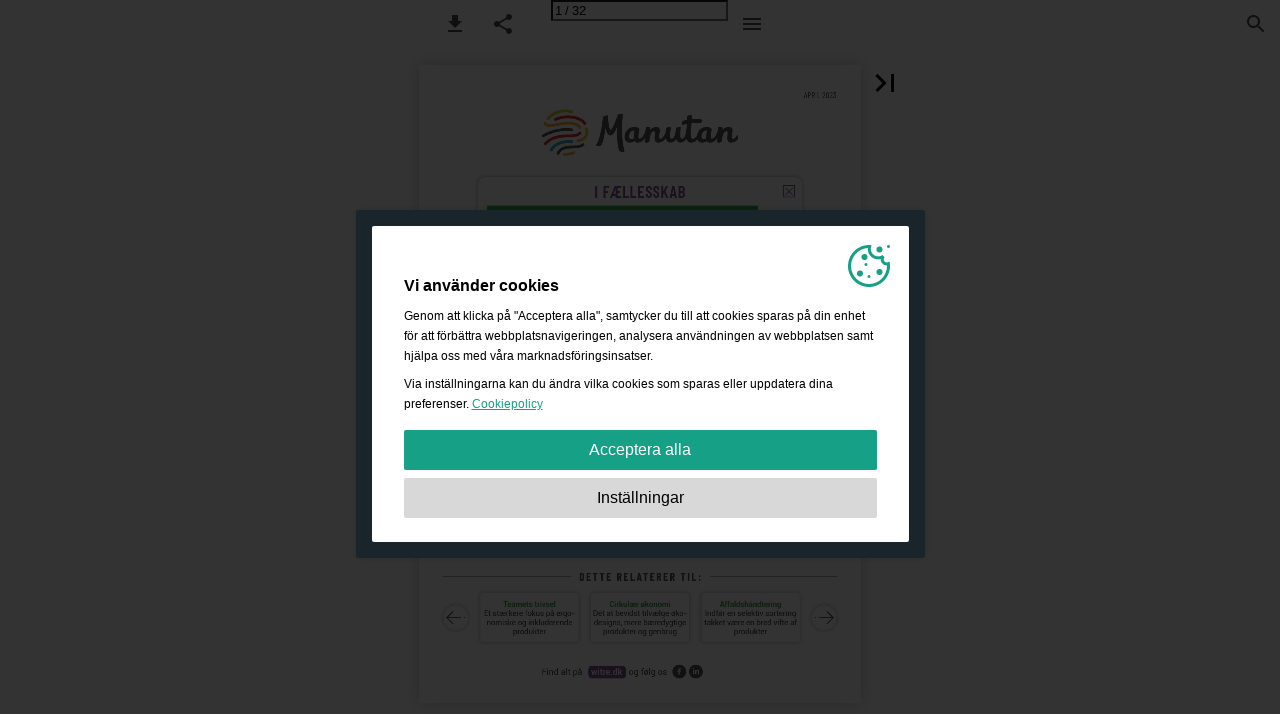

--- FILE ---
content_type: text/html; charset=utf-8
request_url: https://catalog.manutan.com/manutan-central/witre/2023/magalogcsr2023/magalogcsr23dk/
body_size: 38241
content:


<!DOCTYPE html>
<html lang="sv">
<head prefix="og: http://ogp.me/ns#">
	<meta charset="utf-8" />
	<meta name="viewport" content="initial-scale=1.0, minimum-scale=1.0, maximum-scale=1.0, user-scalable=no, width=device-width" />

	
	

<meta property="og:title" content="Magalog_CSR_23_DK" />
<meta property="og:url" content="https://catalog.manutan.com/manutan-central/witre/2023/magalogcsr2023/magalogcsr23dk/" />
<meta property="og:description" content="APRIL 2023 I F&#198;LLESSKAB SKABER VI B&#198;REDYGTIGE INDK&#216;B DETTE RELATERER TIL: Teamets trivsel Et st&#230;rkere fokus p&#229; ergo- nomiske og inkluderende produkter Cirk" />
<meta property="og:image" content="https://cdn.ipaper.io/OpenGraphImage.ashx?v=[base64]" />
<meta property="og:type" content="website" />
	
	<meta name="robots" content="index, follow"/>
	<meta name="robots" content="noarchive" />
	<meta name="robots" content="noimageindex" />
	<meta name="robots" content="nopreview" />
	<meta name="google" content="notranslate" />

	
	<meta name="description" content="APRIL 2023 I F&#198;LLESSKAB SKABER VI B&#198;REDYGTIGE INDK&#216;B DETTE RELATERER TIL: Teamets trivsel Et st&#230;rkere fokus p&#229; ergo- nomiske og inkluderende produkter Cirk" />


	<title>Magalog_CSR_23_DK</title>
	
	<link rel="canonical" href="https://catalog.manutan.com/manutan-central/witre/2023/magalogcsr2023/magalogcsr23dk/" />

	
	<link id="favicon" rel="shortcut icon" href="https://files.cdn.ipaper.io/iPaper/Files/Optimize/13c7fa78-811a-4b04-aa6f-5c42d780f5e6.png">
	<link rel="icon" href="https://files.cdn.ipaper.io/iPaper/Files/Optimize/13c7fa78-811a-4b04-aa6f-5c42d780f5e6.png" >
	<link rel="apple-touch-icon" href="https://files.cdn.ipaper.io/iPaper/Files/Optimize/13c7fa78-811a-4b04-aa6f-5c42d780f5e6.png">

	<link type="text/css" rel="stylesheet" id="flipbook-base-style" href="https://cdn.ipaper.io/Cache/508/508.1.0.0/Frontend-Desktop/desktop.bundle_gzip.css" crossorigin />

	
	
	<script type="text/javascript">window.staticSettings ={"styles":{"-1":{"bc":"#000000","bwh":null,"fa":1.0,"hs":false,"fch":null,"bch":null,"bw":0.0,"fah":null,"name":"","fc":"transparent"}},"url":"/manutan-central/witre/2023/magalogcsr2023/magalogcsr23dk/","countryCode":45,"paperId":2695946,"licenseId":9197,"name":"Magalog_CSR_23_DK","pageTitle":"Magalog_CSR_23_DK","pageTitleUndecorated":"Magalog_CSR_23_DK","frontendDomain":"viewer.ipaper.io","paperCompleteUrl":"https://catalog.manutan.com/manutan-central/witre/2023/magalogcsr2023/magalogcsr23dk/","account":{"hash":"4a38e0e1-0f9b-4a16-bef8-e55fc2b5c286","fileExtensionsToOptimize":["jpeg","jpg","gif","webp","png"]},"image":{"normalWidth":696,"normalHeight":1005,"thumbWidth":100,"zoomWidth":1131,"zoomHeight":1634},"pages":[1,2,3,4,5,6,7,8,9,10,11,12,13,14,15,16,17,18,19,20,21,22,23,24,25,26,27,28,29,30,31,32],"spreads":[[1],[2,3],[4,5],[6,7],[8,9],[10,11],[12,13],[14,15],[16,17],[18,19],[20,21],[22,23],[24,25],[26,27],[28,29],[30,31],[32]],"enrichments":{"chunkUrls":{},"pageChunksIndexes":{}},"initialSpreads":[[1],[2,3]],"initialSpreadsIndexes":[0,1],"infotext":{"alignment":"top left","hasContent":false,"rawSourceMode":false},"newsticker":{"entries":[]},"pdf":{"isExternal":false},"shop":{"allowCustomItem":false,"clearBasketOnCheckout":false,"defaultCountryCode":45,"externalBasketUrl":null,"externalJsonShopLinks":false,"hidePrices":false,"hovertext":"[name][price] [description][currency]","icon":"svg-icon-shop-basket--1","isUsingDefaultShopIcon":true,"limitProductsInBasket":99,"limitProductsInBasketText":"Cart already contains the maximum allowed number of this item.","minimumBasketValue":null,"minimumBasketValueText":"Add items for [remainingValue] or more before proceeding with checkout.","continueShoppingText":null,"emptyCartText":null,"toastItemAddedText":null,"toastCartCtaText":null,"checkoutOptions":{"primary":[],"secondary":[{"id":null,"type":"PrintCheckout","label":null}],"data":{"emailCheckout":[],"shopIntegrationCheckout":[]}}},"share":{"isSharingEnabled":true},"colors":{"preloaderBottomColor":"FFFFFF","preloaderTopColor":"FFFFFF","catalogBackground":"#FFFFFF","catalogBackgroundGradientBottom":"#FFFFFF","toolbarBackground":"#FFFFFF","toolbarIcon":"#4A4A4A","toolbarMenuText":"#1D1D1D","moduleBackground":"#4A4A4A","moduleText":"#FAFAFA","moduleEntryBackground":"#F5F5F5","moduleEntryText":"#1D1D1D","navigationBackground":"#FFFFFF","navigationIcon":"#4A4A4A","callToActionBackground":"#16A085","callToActionText":"#FFFFFF"},"config":{"isStartOnSpread":false,"pageNumber":0,"backgroundImage":null,"isCrossFade":false,"firstNumberedPage":1,"disableStandardUI":false,"disableNavigationBars":false,"mobileInterfaceState":"","isBuildAFlipbook":false,"buildAFlipbookId":null,"systemCulture":"en-US","countryCodes":[{"areaCode":43,"name":"Austria"},{"areaCode":54,"name":"Argentina"},{"areaCode":32,"name":"Belgium"},{"areaCode":387,"name":"Bosnia and Herzegovina"},{"areaCode":55,"name":"Brazil"},{"areaCode":359,"name":"Bulgaria"},{"areaCode":56,"name":"Chile"},{"areaCode":86,"name":"China"},{"areaCode":57,"name":"Colombia"},{"areaCode":385,"name":"Croatia"},{"areaCode":420,"name":"Czech Republic"},{"areaCode":45,"name":"Denmark"},{"areaCode":372,"name":"Estonia"},{"areaCode":298,"name":"Faroe Islands"},{"areaCode":358,"name":"Finland"},{"areaCode":33,"name":"France"},{"areaCode":49,"name":"Germany"},{"areaCode":30,"name":"Greece"},{"areaCode":36,"name":"Hungary"},{"areaCode":354,"name":"Iceland"},{"areaCode":353,"name":"Ireland"},{"areaCode":39,"name":"Italy"},{"areaCode":81,"name":"Japan"},{"areaCode":7,"name":"Kazakhstan"},{"areaCode":371,"name":"Latvia"},{"areaCode":370,"name":"Lithuania"},{"areaCode":389,"name":"Macedonia"},{"areaCode":60,"name":"Malaysia"},{"areaCode":356,"name":"Malta"},{"areaCode":52,"name":"Mexico"},{"areaCode":47,"name":"Norway"},{"areaCode":51,"name":"Peru"},{"areaCode":63,"name":"Philippines"},{"areaCode":48,"name":"Poland"},{"areaCode":351,"name":"Portuguese"},{"areaCode":40,"name":"Romania"},{"areaCode":7,"name":"Russia"},{"areaCode":381,"name":"Serbia"},{"areaCode":421,"name":"Slovakia"},{"areaCode":386,"name":"Slovenia"},{"areaCode":34,"name":"Spain"},{"areaCode":46,"name":"Sweden"},{"areaCode":41,"name":"Switzerland"},{"areaCode":66,"name":"Thailand"},{"areaCode":31,"name":"The Netherlands"},{"areaCode":90,"name":"Turkey"},{"areaCode":380,"name":"Ukraine"},{"areaCode":971,"name":"United Arab Emirates"},{"areaCode":44,"name":"United Kingdom"},{"areaCode":1,"name":"United States"},{"areaCode":84,"name":"Vietnam"}],"isFirstPageCentered":true,"useUpdatedZoomLogic":false},"forwardParams":{},"openTableOfContents":false,"useAsyncScriptLoading":true,"scripts":[{"integrationName":"GoogleTagManagerJavascriptIntegration","requiredConsent":"Advertising","scripts":[{"attributes":[],"source":"\r\n\t\t\t\t\twindow.dataLayer = window.dataLayer || [];\r\n\t\t\t\t\twindow.dataLayer.push({\r\n\t\t\t\t\t\t\u0027gtm.start\u0027: new Date().getTime(),\r\n\t\t\t\t\t\tevent: \u0027gtm.js\u0027\r\n\t\t\t\t\t});\r\n\t\t\t\t"},{"attributes":[{"name":"src","value":"//www.googletagmanager.com/gtm.js?id=GTM-TZZH6G3N"},{"name":"async","value":"true"}],"source":null}]},{"integrationName":"PopupsJavascriptIntegration","requiredConsent":"Advertising","scripts":[{"attributes":[],"source":"(function(i,P,a,p,e,r){\r\nvar d=i.document,l=i.location,o=l.origin||(l.protocol+\u0027//\u0027+l.hostname),b=o+l.pathname+l.search;\r\nif(d.getElementById(a=a+\u0027-\u0027+e))return;\r\nr=d.querySelector(P).parentNode.appendChild(d.createElement(P));\r\nr.id=a;r.async=1;r.src=p+(+new Date)+\u0027/\u0027+e+\u0027.js\u0027+\u0027?iper=\u0027+encodeURIComponent(b)})\r\n(window,\u0027script\u0027,\u0027ipaper-embeds\u0027,\u0027https://embeds.ipaper.io/v2/\u0027,\u0027MTYtOTE5Nw==\u0027);"}]}],"seo":{"isAdobeAnalyticsEnabled":false,"isGoogleAnalyticsEnabled":false,"isGoogleAnalyticsLinkerPluginEnabled":false,"isGoogleTagManagerEnabled":true,"googleAnalyticsPropertyType":0,"googleAnalyticsID":"","googleAnalyticsLinkerDomains":null,"googleAnalyticsTrackerNames":[],"googleAnalyticsAllowEventBleeding":true,"googleTagManagerID":"GTM-TZZH6G3N"},"pageTexts":["APRIL 2023 I FÆLLESSKAB SKABER VI BÆREDYGTIGE INDKØB DETTE RELATERER TIL: Teamets trivsel Et stærkere fokus på ergo- nomiske og inkluderende produkter Cirkulær økonomi Dét at bevidst tilvælge øko- designs, mere bæredygtige produkter og genbrug Affaldshåndtering Indfør en selektiv sortering takket være en bred vifte af produkter Find alt på witre.dk og følg os","I FÆLLESSKAB C SK R A E B A E T R IN VI G SUSTAINABLE S BÆ UC R C ED E Y S G S T T IG O E G IN E D T K H Ø E B R GØR DEN BÆREDYGTIGE TILGANG TIL EN DEL AF DIN DAGLIGE PRÆSTATION Virksomhedens succes bestemmes ikke blot af, hvordan den klarer sig rent økonomisk. Virksomheder har et ansvar for at fremme positive forandringer og vedtage en mere bæredygtig tilgang til verden gennem deres købsbeslutninger. I dag er både forbrugere og lovgivere i stigende grad opmærksomme på den påvirkning, som virksomheder kan have på miljøet og samfundet, og de forventer derfor også, at virksomheder har en mere ansvarlig tilgang til deres daglige drift. Virksomheders sociale ansvar kan resultere i omkostningsbesparelser og præstationsgevinster, hvor en bæredygtig praksis såsom lean management hjælper med at reducere spild og overforbrug. Gennem vores udvalg af 30.000 førsteklasses miljøvenlige produkter er vores mål at udstyre dig med effektive midler til at forbedre din CSR-strategi, så du kan få hjælp til at indføre mere bæredygtige og ansvarlige arbejdsgange. Manutan er din partner, når det gælder energibesparelser, samtidig med at du aktivt bliver i stand til at reducere dit CO2-klimaaftryk og indføre en cirkulær økonomi. Husk: Der er aldrig et bedre tidspunkt at investere i din God fornøjelse! Manutan-teamet 2","HOLD DIG OPDATERET Det gælder om at være opmærksom på dine arbejdsforhold og forudse dine behov. Vi hjælper dig i processen ved at tilbyde dig det absolut bedst egnede udvalg af produkter til at dække de forskellige behov - naturligvis til den bedste pris, den bedste kvalitet og FÅ ET STØRRE OG TÆTTERE NETVÆRK Vi kan tilbyde innovative løsninger på dine udfordringer takket være vores netværk af leverandører og betroede partnere. Det giver et godt fundament for at opbygge tætte relationer gennem vores tjenester og eks- pertrådgivning. BLIV VED MED AT TAGE ANSVAR Det kan du bl.a. gøre ved at forudse tendenserne og dit teams behov med hensyn til de konkrete forpligtelser. Sørg for at holde kontakten med samfundet, miljøet, energibesparelser, miljøvenlige produkter og alternative løsninger på dine daglige udfordringer. RESUMÉ: HVORFOR HAR DU BRUG FOR EN  S.4 BÆREDYGTIG INDKØBSPOLITIK DE NYE MILJØVENLIGE PRODUKTER TIL  S.10 DIT KONTOR OG LAGER SÅDAN GØR DU DIN VIRKSOMHED  S.20 MERE INKLUDERENDE FOKUS PÅ «MADE IN EUROPE»-LEVERANDØRER  S.26 - 5 NØGLEPUNKTER HVORDAN BLIVER MAN KLIMANEUTRAL I 2050?  S.28 Du kan hurtigt finde vores miljøansvarlige produkter ved hjælp af vores piktogram 3","I FÆLLESSKAB WHVHOYRYFOUR NHAEERDDU BRUG AFOSRUESNTABIÆNARBELDEYGTIG PINRDOKCØUBRSEPMOELNIT IPKOLICY Efterhånden som klimaspørgsmålet bliver stadig vigtigere, spiller både de etiske og bæredygtige indkøb en vigtig rolle for virksomhederne. For virkelig at blive en hjørnesten i CSR-strategien (Corporate Social Responsibility) skal virksomhedens indkøbsstrategi gennemgå en større forandring, ligesom leverandørrelationerne skal blive tættere. Hvad er bæredygtige indkøb? For virksomheder handler bæredygtige indkøb om at integrere og respektere CSR-forpligtelserne gennem hele indkøbsprocessen og i beslutningstagningen. Dette kræver, at alle interessenter arbejder tæt sammen, og de skal alle ønske at forbedre det nuværende klimaaftryk. Implementeringen af en bæredygtig indkøbsstrategi kræver genovervejelse af dine behov og forsyningskædekilder, og du bør have fokus på disse 3 hovedkriterier: • Miljøet • Social etik og transparens • Økonomi 4 Priserne er gældende til 28/4-2023 På et konkurrencepræget marked giver bæredygtige indkøb en reel mulighed for virksomhederne til at differentiere sig, ligesom det fremmer innovation. Plastspand rund 12 L Pip och bygel av metall och handtag i plast. Art. nr. 1069M84 | 59 kr","Slutforbrugerne er i stigende grad opmærksomme og bekymrede Hvis blot én fabrik ikke opfylder sine menneskerettighedsforpligtelser i et fremmed land, eller én underleverandør skader miljøet, kan det påvirke hele virksomhedens omdømme. I dag kan en fejl fra et enkelt led i værdikæden bevirke, at virksomheden havner i en shitstorm på de sociale medier, hvorefter forbrugerne måske helt ender med at vælge virksomheden fra. Foretager man som virksomhed bevidst bæredygtige indkøb, og er man i stand til at dokumentere det, hjælper det med at booste ens image, ligesom det kan styrke kunderelationer og tiltrække nye kunder. Ifølge en nyere undersøgelse om bæredygtigt forbrug udgivet af Think with Google, siger 82% af forbrugerne, at bæredygtighed er blevet vigtigere siden pandemien. Tilsvarende mener 78% af de adspurgte, at store virksomheder spiller en vigtig rolle. Dette understreger vigtigheden af at implementere CSR-politikker, da forbrugerne har fået en stigende interesse for bæredygtige brands. Med tanke på den hurtige udvikling inden for online shopping siger 30% af de franske og britiske forbrugere f.eks., at de er bekymrede for genbrug af emballage. I Tyskland er tallet 25%. Atter er både transparens i produktionskæden og bæredygtige poliktikker nogle af de greb, man bør ty til som virksomhed. På det konkurrenceprægede marked giver bæredygtige indkøb en reel mulighed for virksomhederne til at differentiere sig, og det er ligeledes med til at fremme innovation. Transportkartoner Dobbelt bølgepap - Manutan Art. nr A235764 | 405 kr Palle Manutan Eksport Art. nr 31243 | 279 kr 193 kr Glasskrivetavle Glass2Write Art. nr 75671037 | 1.120 kr Whiteboard 3-delt Art. nr 293M359 | 4.920 kr Kraftpapir genbrug 72 g Art. nr 1072M261 | 975 kr Skuffesektion Solid, model A Art. nr 821M309 | 265 kr Priserne er gældende til 28/4-2023 5","Dét at vælge færre, men mere bæredygtige leverandører, sparer penge Det er ofte alt for ressourcekrævende at evaluere tusindvis af leverandører ud fra de traditionelle standarder med henblik på deres overholdelse af de mange CSR-parametre. Denne form for evaluering er ikke realistisk for små og mellemstore virksomheder. Løsningen er derfor at vælge et mindre antal ligesindede partnere, hvor man som virksomhed har mulighed for at tjekke op på, om leverandøren overholder sine forpligtelser. Målet er at undgå at introducere produkter eller tjenester i værdikæden, der ikke svarer overens med virksomhedens egne politikker. Som tidligere nævnt kan konsekvenserne være meget skadelige i det lange løb. Teknologi er et effektivt værktøj til at styrke CSR-kæden Digitaliseringen af forsyningskæden giver mulighed for at systematisere og spore en adfærd, der ikke overholder forretningsetikken, menneskerettighederne eller miljøpolitikken. Identifikationen af denne type risici forbundet med hver enkelt leverandør giver virksomheden mulighed for hurtigt at luge ud i de mindre omhyggelige aktører og dermed værne sig selv mod dårlig omtale. Omvendt styrker det tætte bånd til de mest dedikerede leverandører, at man som virksomhed og leverandør kan vælge at benytte de samme teknologier. Fælles værdier og en konsekvent adfærd hjælper med at guide kunden. Alle organisationer er ansvarlige for at opbygge en bæredygtig indkøbsstrategi. Lokale myndigheder, servicevirksomheder og producenter har hver deres lille revolution at gennemføre. Men hvem ville ikke gerne skrive under på en succesfuld bæredygtig strategi i et så usikkert miljø, som tilfældet er netop nu? KOM I KONTAKT MED PERSONLIGE RÅDGIVERE En af Manutans store styrker er, at vi kan sætte dig i kontakt med vores medarbejdere, der har en dyb passion for indkøbsområdet. De vil hellere end gerne rådgive dig, præcis som du ville opleve det med en lokal forhandler. Vores salgsmedarbejdere hjælper dig med skræddersyede løsninger på hele indkøbsrejsen. 6 Kontorstol Open Point SY Art. nr 72301825 | 2.550 kr Brochurestativ Flytbart Art. nr 42236 | 3.425 kr Fodstøtte massage Bio Art. nr 523M66 | 505 kr","Hattehylde med bøjler Art. nr 71200258 | 5.415 kr Planlægningstavle ternet 2 x 2 cm Art. nr 293M386 | 1.800 kr Receptionsbord Smile Art. nr 10828 | 1.880 kr Værkstedsstol Høj, på selvlåsende hjul - Manutan Art. nr A689092 | 3.455 kr Plaststolpe på fod skilt Art. nr 276M6844 | 1.430 kr Askebæger timeglas Art. nr 2222M13 | 1.095 kr Korktavle til Vægskinne PartnerLine Art. nr 2080M69 | 1.180 kr Sand til askebæger, 5 kg Art. nr 2222M14 | 249 kr Brandsikker metalskraldespand - 60 l Art. nr A025233 | 1.175 kr Priserne er gældende til 28/4-2023 7","Toiletpapir Maxi og Mini Jumbo Manutan Art. nr 80107 | 395 kr Plastkasse EU basic, genanvendt plast Art. nr 1058M120 | 195 kr Spildbeskyttelsesbassin sort Art. nr 26398 | 3.220 kr Vi tager os af det hele! Før du placerere din ordre, udfører vi en indledende kvalitativ og kvantitativ kontrol. Vores teams kontakter den person i din virksomhed, der er ansvarlig for at modtage varerne, så vi kan aftale, hvordan og hvornår I ønsker at modtage varerne.hänsyn till er tillgänglighet. FIND DET KOMPLETTE UDVALG PÅ WITRE.DK Plastreol Elite Art. nr 2001076 | 695 kr 519 kr Affaldsbeholder Manutan 120 l, med låg Art. nr 48786 | 879 kr 8 Priserne er gældende til 28/4-2023 Rullecontainer med plastbund Art. nr A469648 | 1.440 kr","Arbejdspladsmåtte, Vynagrip, til industrien Art. nr 56283 | 869 kr Arkivboks Line Art. nr 291M175 | 195 kr Palle træfiber, halvpalle - Presswood Art. nr 15004007 | 63 kr Kartonæsker Speedbox brun Takket være kassens flapper er den hurtig og nem at montere Art. nr 59212 | 305 kr Aftørringspapir industri Manutan Art. nr 80112 | 225 kr Plastpalle genanvendelig - Smartflow Art. nr 2258M5 | 199 kr Toiletpapir 180 ark Manutan Art. nr 80120 | 379 kr Priserne er gældende til 28/4-2023 9","I FÆLLESSKAB TDHEE NNYEEWMEILCJOØ-FVREINENLIDGLEY PPRROODDUUCKTTSEFROTRILYODUITR OKFOFNICTEOARNODGWLARGEHROUSE En CSR-strategi kombineret med en bæredygtig indkøbspolitik indebærer, at der skal lægges vægt på virksomhedens professionelle udstyr. Der kommer flere og flere «grønne produkter». Der er efterhånden så mange valgmuligheder, at du kan udstyre hele din butik eller virksomhed med denne type miljøvenlige produkter, så du kan mindske dit klimaaftryk. Sådan vælger du miljøvenlige produkter Miljøvenlige produkter mindsker klimaaftrykket i hele deres livscyklus (design, transport, brug og genanvendelse, når de bliver til affald). Designet kan være certificeret i form af et miljømærke, der er anerkendt på enten nationalt, europæisk eller internationalt plan. Når det kommer til bæredygtige indkøb, skal du først og fremmest vælge engagerede leverandører, der overholder standarderne ISO 26.000 og ISO 14.001. Derefter handler det om at udvikle en ansvarlig indkøbsstrategi, der er tilpasset din CSR-politik, og vælge de produkter, der bærer en miljøcertificering. Den europæiske miljømærkning gør det f.eks. nemt at identificere de produkter, der har et lavere klimaaftryk. 10 Priserne er gældende til 28/4-2023 Valget af genbrugsprodukter - en kærlig gestus til planeten Genbrugsprodukter vil opfylde dine forventninger på perfekt vis, ligesom de kombinerer robusthed, æstetik og brugervenlighed. Du kan bruge dem i alle dine arbejdsområder. På lageret, når de er pakket ind i genbrugskraftpapir, genbrugsbobleplast eller genbrugspapkasser, ligesom pakker kan transporteres på vogne, paller og i plasticspande, som alle kan genbruges. På hjemmekontoret såvel som i virksomhedens lokaler er der kontorartikler såsom mapper og skillevægge, blyantholdere, papirstrimler, bogstøtter, magasinstativer, postrør, brevmapper, notesbøger, konvolutter, sakse og hæftemaskiner, der kan genbruges. Fællesområderne, hvor medarbejderne kan slappe af, bør heller ikke glemmes, idet der både kan vælges bænke, receptionssæder og endda meget komfortable picnicborde i genbrugsplast. Vil I som virksomhed fremme genanvendelsen af jeres affald, bør I naturligvis udstyre den med diverse affaldesorteringsspande. Eftersom miljøvenlige produkter er designet med tanke på den cirkulære økonomi, kan du genbruge emballagen og selve udstyret ved slutningen af dets livscyklus.","Tørrepapir rulle Ikatex Art. nr 80113 | 469 kr Opvaskemiddel Greenspeed Art. nr 2318M9 | 245 kr Stol Manutan Azteka polypropen/ sorte ben Art. nr 48378 | 475 kr Opbevaringsspand af genanvendt materiale 1 til 30 l Manutan Art. nr A755468 | 24 kr Klinke til hængelås til Omklædningsskab Manutan Art. nr 2227M86 | 44 kr Kantinestol Manutan, grå Art. nr 31145 | 299 kr Palle Manutan Eksport Art. nr 49049 | 279 kr 149 kr DRY universelt plantebaseret absorberende granulat Ikasorb Art. nr A600730 | 119 kr Kuglepen Bic 4 Colours Art. nr 1043M70 | 26 kr Priserne er gældende til 28/4-2023 11","Et ansvarligt energiforbrug Energi er en anden løftestang for handling, hvortil der kan træffes foranstaltninger inden for rammerne af en ansvarlig strategi. LED-lyssystemer og LED- pærer har en rekordstor ydeevne i forhold til det lave energiforbrug, men derudover har de også en særlig lang levetid. Solenergi er ligeledes en værdifuld allieret, når det kommer til at mindske energiforbruget. LED- solcellelamper eller solcelledrevne LED-lanterner kan oplyse de udendørs rum, uden at «spilde strøm» eller øge din elregning unødigt. Det er også muligt at bruge solcellesæt og USB- ladestationer udstyret med solpaneler til at oplade dine computere, smartphones og tablets. Til alt andet elektronisk udstyr kan der anvendes både genanvendte og genopladelige batterier. Endelig hjælper elmålersæt, aflæsninger af den omgivende temperatur eller vandmålersæt dig med at overvåge både vand-, el- og varmeforbruget i dine lokaler. Blyant Bic Ecolution Art. nr 1043M67 | 18 kr Kopipapir Evercopy Plus Art. nr 1126M930 | 419 kr Papgarderobe Plads til op til 26 bøjler. Art. nr 652M245 | 265 kr 12 Priserne er gældende til 28/4-2023 Papirhåndklæde Z-foldede 2 lag Manutan Art. nr 80114 | 469 kr","Tape papir Tesa Art. nr 1773M629 | 2.315 kr Arkivbokse hvide Art. nr 291M96 | 465 kr Kopipapir Clairalfa Art. nr 1126M993 | 615 kr 15 liters brandsikker papirbeholder holdbar Art. nr A578586 | 425 kr Plastkasse 10 til 39 L - Manutan Art. nr A469522 | 57 kr Brochurestativ Tec-Art Art. nr 74501190 | 5.180 kr Spritmarker Bic 2000 Art. nr 1043M59 | 7 kr Absorbent Manutan Universal rulle Affaldsbeholder Manutan 240 l, Art. nr 31470 | 1.510 kr med låg Art. nr 48787 | 895 kr 669 kr Priserne er gældende til 28/4-2023 13","Bæredygtige rengøringsprodukter Det er vigtigt at skabe de bedste hygiejniske forhold i dine lokaler. Dette indebærer især at indføre en ansvarlig rengøring, som involverer: • Reduktion af ressourceforbrug • At foretrække produkter med et miljømærke • Undgå produkter, der er skadelige for miljøet og sundheden • At foretrække brugen af genanvendelige klude • Begrænsning af produktionen af affald ved at favorisere koncentrerede produkter Det er fuldt ud muligt at gøre rent, samtidig med at den miljømæssige og sociale påvirkning begrænses. Sørg for at holde øje med, om de anvendte produkter bærer et miljømærke, et faresymbol eller bygger på en koncentreret formel. Forsyn også dine rengøringsmedarbejdere med vogne i genbrugsplast, udstyret med holdere til genanvendelige affaldsposer. Med hensyn til netop rengøring er der uhyre mange typer produkter, der er fremstillet af genbrugsmaterialer. Et stigende antal støvsugere til industriel brug har f.eks. et mere miljøvenligt design. 38 l askebæger og skraldespand til indendørs og udendørs brug Art. nr A022290 | 2.865 kr Affaldssæk 30 L 500-pak Art. nr 290M9560 | 695 kr Mobil affaldsspand m/pedal til agrolevnedsmiddelindustrien 70 l Art. nr A016651 | 1.645 kr 14 Priserne er gældende til 28/4-2023 Knagerække aluminium 2 Art. nr 72143 | 1.260 kr","Søppeldunk 240 L - Manutan Art. nr A462030 | 699 kr Kontorstol Dolly Art. nr 978M561 | 1.190 kr Tøjbøjle med hattehylde Art. nr 71251758 | 7.975 kr Rengøringsvogn med presse, låg og plastiksæk - 2x4 L spande - Manutan Art. nr A261922 | 2.165 kr Løftborde 40 kg Art. nr 1553M1 | 2.465 kr Saksmoppe - Manutan Art. nr 50474 | 1.070 kr Gulvklud bomuld - Manutan Art. nr 1069M85 | 275 kr Absorbent Universal - Manutan Art. nr 85009 | 875 kr Pallechanér - Manutan Art. nr 185M1039 | 389 kr Priserne er gældende til 28/4-2023 15","Miljøvenlige kontormøbler af træ Når man køber denne type produkt, opstår spørgsmålet om skovrydning og dens indvirkning på planeten. Hvis du vil fortsætte med at bruge dette robuste materiale, mens du respekterer miljøet, skal du vælge produkter, der bærer certificeringerne FSC (Forest Stewardship Council) eller PEFC (Programme for Endorsement of Forest Certification Schemes). Disse internationale certificeringer gør det muligt at garantere, at dét træ, der bruges til fremstilling af produkterne, kommer fra bæredygtige skovbrug. Leverandøren er desuden pålagt visse specifikke begrænsninger, såsom: • Bevarelse af skovens biodiversitet • Aktivitetskontrol • Respekt for lokalbefolkningen Endelig skal du være opmærksom på, om dit træaffald kan genanvendes - det handler som sagt om at opretholde en cirkulær økonomi. Derudover bruger nogle fabrikker det «affald», der produceres under fremstillingen af møbler, herunder træflis, til opvarmning af kontorlokalerne. Arbejdsstol TEC 11 høj Art. nr 5710065 | 2.115 kr 16 Priserne er gældende til 28/4-2023 MANUTANS MÆRKEPRODUKTER 6000 daglige produkter udvalgt specifikt til dine behov. 10 års garanti, 3 år på forbrugsvarer Til den rigtige pris.","Vinduespudsemiddel sprayflaske Greenspeed Art. nr 2318M2 | 50 kr Whiteboardpen Velleda Art. nr 87355190 | 45 kr Absorbent Oil Only Sustayn återvunnet material - FyterTech Art. nr A890573 | 683 kr Økse Novagrip Art. nr 795M136 | 489 kr Arbejdsstol Ergosupport med hjul og fodring Art. nr A128921 | 3.190 kr 2.710 kr Transportkartoner Dobbelt bølgepap - Manutan Art. nr 59111 | 405 kr Brandsikker metalskraldespand 30 L Art. nr A025230 | 879 kr Paprør med låg Art. nr 46903 | 689 kr 549 kr Kniv Olfa SK4 Green Art. nr 1363M977 | 139 kr Priserne er gældende til 28/4-2023 17","Absorbent Universal SMS, ark 100- 200 stk. Art. nr 31416 | 845 kr Rullestativ vipbart til væg Art. nr 810M510 | 835 kr FIND DET KOMPLETTE UDVALG PÅ WITRE.DK Opbevaringsboks pap 3,6 - 8,3 l, 50 stk. Art. nr 51221 | 539 kr Pallekasse Euro 600A Art. nr 210102 | 2.500 kr 1.999 kr Whiteboard med beslag til flipoverblok Art. nr 293M266 | 1.400 kr Skosål støddæmpende Art. nr 1780M24 | 105 kr 18 Priserne er gældende til 28/4-2023 Container uden låg til selektiv sortering - Ergonomisk håndtag 100 l Art. nr A135782 | 285 kr","Skuffesektion Solid, model J Art. nr 821M276 | 449 kr Picnicbord sammenklappeligt Art. nr 5804114 | 2.610 kr Sadelstol Pony Art. nr 2137M104 | 1.430 kr Kontorstol Swivel - Manutan Kontorstol i høj kvalitet og med god ergonomi. Art. nr 349M1609 | 3.930 kr Klude hvid bomuld Manutan Art. nr 80316 | 369 kr Transportkasse Integra 600 mm Art. nr 142244 | 445 kr 355 kr Affaldsbeholder Manutan 120 l, med låg Art. nr 48773 | 879 kr Priserne er gældende til 28/4-2023 19","I FÆLLESSKAB H S O Å W DA T N O G M ØR AK DU E D Y I O N U V R IRKSOMHED C M O E M R P E A IN N K Y LU M D O E R R E N IN DE CLUSIVE Vi er alle forskellige som individider, men det er blot en kilde til kreativitet og tilskynder desuden til udvikling af nye værdiforslag. I en tid med væsentlige ændringer i medarbejdernes arbejdsforhold er de mest forskelligartede og rummelige virksomheder også de mest konkurrencedygtige. FIND DET HELE PÅ ÉT OG SAMME STED Projektstudier, 3D-planer, skræddersyede planer med henblik på levering og montering, eftersalgsservice og returnering af dine apparater. Klik her, så du kan læse mere om alle de Manutan tjenester, der vil lette dine arbejdsprojekter. 20 Priserne er gældende til 28/4-2023 Hvad vil det sige at være en mangfoldig og rummelig virksomhed? ‘Inkluderende’ betyder at inkludere en person, der er udelukket fra en gruppe. Ligesom et rummeligt samfund indebærer dét at være en rummelig virksomhed, at man bekæmper udstødelse i arbejdsmiljøet ved at undgå alle former for diskrimination, ligesom det er vigtigt at fremme ligestilling. Forskelsbehandling dækker over en række karakteristika, herunder: • Køn • Alder • Handicap • Sundhed • Etnicitet • Nationalitet • Seksuel orientering • Sociale forhold • Kultur • Religion • Politisk orientering • Fysisk fremtoning Inklusion på arbejdspladsen refererer til alle de tiltag, der træffes for at forhindre diskrimination og for at hjælpe alle med at finde deres plads og værdsætte alles arbejde.","Hvorfor spiller mangfoldighed og inklusion i virksomheder en så vigtig rolle? Det er i virksomhedernes interesse at opbygge en inkluderende strategi og ansætte en mangfoldig arbejdsgruppe, først og fremmest af hensyn til det etiske aspekt. Det er virksomhedens ansvar at inkludere alle medarbejdere, uanset hvor de kommer fra, og at hjælpe dem med at udvikle sig i deres karriere. At være en inkluderende virksomhed er ikke en simpel praksis eller en ny trend. Det er en pligt og en kultur, som alle medarbejdere skal tage del i. Ud over etikken er der også selve konkurrenceaspektet. Ved at fremme mangfoldigheden fremmer virksomheden også både kreativitet og innovation. Forskelle er en kilde til rigdom og muligheder, og det giver dermed virksomheden en større konkurrenceevne på markedet. Sidst, men ikke mindst er der spørgsmålet om medarbejdernes engagement. Hvis hver medarbejder er fuldt integreret og føler sig respekteret, giver det også vedkommende mulighed for at føle sig accepteret og værdsat. Det gør den enkelte medarbejder mere engageret i virksomheden og det pågældende arbejdsområde. Rengøringsspray Visual til whiteboard 250 ml Art. nr 2080M18 | 76 kr Papirkurv stor Art. nr 44426 | 359 kr Penneholder Visual til Whiteboard, magnetisk Art. nr 2080M24 | 88 kr Skuffesektion Solid, model B Art. nr 821M8329 | 229 kr Spand på hjul med presse - 25 l - Manutan Art. nr A261917 | 909 kr Miljøgulv EcoPolyBlend sort Art. nr 26404 | 1 .545 kr 1.310 kr Priserne er gældende til 28/4-2023 21","Et inkluderende miljø for en inkluderende virksomhed Dét at fremme den faglige integration af mennesker fra alle baggrunde, er spydspidsen for HR-politikker og inklusionsstrategier, især med tanke på, at det for mange stadig er svært at acceptere individernes forskellighed. Det gælder her om at se det unikke i hvert individ, der arbejder i virksomheden - det er vigtigt for både medarbejdergruppen og selve virksomheden. Målet er at skabe en inkluderende arbejdsplads, hvor organisationens overordnede præstation bygger på mangfoldigheden af de enkelte teams og deres medlemmer, og så alle kan se en mening i deres arbejde. Dette vil skabe forudsætninger for det fulde engagement for alle i virksomheden - og dermed de rette forudsætninger for inklusion. En inklusiv ledelsesstil bygger på to søjler: Åbenhed og holdånd. Lokale ledere er det første kontaktpunkt for udbredelsen af denne tankegang i virksomheden og er en væsentlig del af inklusionspolitikken. Deres rolle er at fremme udveksling mellem medarbejdere for at undgå «siloeffekten» og at opmuntre til nye idéer og inputs fra medarbejderne. Mangfoldighed og inklusion i virksomheder bør implementeres allerede på rekrutteringsstadiet Inklusion skal tænkes ind på forhånd, begyndende fra rekrutteringsfasen. Målet er tredelt: • Gå væk fra fælles profiler, og fokusér i stedet på de mere atypiske • Udveksl forskellige perspektiver og scenarier for at opdage de skjulte kompetencer • Led efter et inkluderende potentiale hos hver enkelt jobansøger At bryde væk fra stereotyper hjælper også virksomheden med at opnå et stærkere og mere tiltrækkende brand image. Denne åbenhed er en effektiv måde til at tiltrække de bedste talenter og få dem med ombord. En inklusiv rekruttering er indgangen til mangfoldighed og inklusion i virksomheder. Praktiska steg för att göra ditt företag mera inkluderande Hvis du ønsker at forbedre mangfoldighed og inklusion i din virksomhed, kommer her de vigtigste trin: • Gør status • Tag en outsider med ind i gruppen • Bevæg dig væk fra silotilgangen • Implementér inklusionspolitikken, og hold øje med, om den har en virkning • Invitér ledere og HR-medarbejdere til at deltage i undervisning om inklusion og relaterede praksisser • Øg bevidstheden blandt alle medarbejderne om den globale forandring ET BREDT UDVALG AF KVALITETSSTYRING Oplev vores private brand Manutan - et reelt alternativ, der tilbyder mere end 6000 kvalitetsreferencer inden for kontor, emballage, hygiejne og sikkerhed. Produkterne giver dig de bedste arbejdsbetingelser og til de bedste priser - med 10 års garanti 22 Priserne er gældende til 28/4-2023","Bølgepap 50 m Art. nr 1072M284 | 405 kr Toiletrengøringsmiddel Greenspeed Art. nr 2318M10 | 40 kr Affaldsspand til sortering 240 l Art. nr 9172689 | 1.140 kr Tilbehørssæt Whiteboard Art. nr 2080M13 | 409 kr Rullestativ gavepapir 1 rulle Art. nr 6210520 | 415 kr Plastkasse EU basic, genanvendt plast Art. nr 1058M122 | 469 kr Postskab model Q Art. nr 70913430 | 1.445 kr Stol Cafe VII Art. nr 79346 | 1.035 kr Jalousiskab med topplade bredde 120 cm, sort Art. nr 73799015 | 5.940 kr Priserne er gældende til 28/4-2023 23","Arbejdsskammel træ Art. nr 2137M24 | 1.090 kr Hylde til jalousiskab Art. nr 73799908 | 345 kr Vi tager os af det hele! Før du placerere din ordre, udfører vi en indledende kvalitativ og kvantitativ kontrol. Vores teams kontakter den person i din virksomhed, der er ansvarlig for at modtage varerne, så vi kan aftale, hvordan og hvornår I ønsker at modtage varerne.hänsyn till er tillgänglighet. Opsamlingskar 55 l, 5 stk. Art. nr 1326M92 | 949 kr FIND DET KOMPLETTE UDVALG PÅ WITRE.DK Kontorstol NPR 2408 Art. nr 72341661 | 4.555 kr Arbejdsstol Bimos 9408 Art. nr 5701170 | 2.025 kr 24 Priserne er gældende til 28/4-2023 Planlægningstavle ternet 1 x 1 cm Art. nr 76420514 | 1.480 kr","Taburet TP70 Art. nr 5710051 | 1.230 kr Brevbakke Cep Green Spirit Art. nr 1344M231 | 395 kr Affaldsbeholder i stål Art. nr 49325 | 3.630 kr Pakkebord forstærket komplet Robust konstruktion i stål med forstærket plade. Art. nr 810M525 | 17.125 kr Strækfilm Manutan 500 mm Art. nr 2110M31 | 1.445 kr 1.230 kr Kontorstol Point 10 stof Art. nr 72301511 | 1.485 kr Tidsskriftsholder pap Art. nr 59411 | 325 kr Priserne er gældende til 28/4-2023 25","FOKUS PÅ “MADE IN EUROPE”-LEVERANDØRER 5 NØGLEPUNKTER I den nuværende kontekst er der mange fordele ved at flytte virksomhedens indkøb til Europa. Her er 5 gode grunde til, hvorfor det er en effektiv strategi for virksomheder at samarbejde med «Made in Europe»-leverandører. 1. HJÆLP MED AT REDDE MILJØET Ved at indkøbe fra engagerede europæiske leverandører reducerer du dit Supply Chains CO2-klimaaftryk. Ved at reducere den tilbagelagte distance får du kortere gennemløbstider og sparer på transportomkostningerne. 2. SØRG FOR, AT PRODUKTERNE ER SIKRE De gældende standarder og kriterier overholder de kvalitetskrav, der er fastsat af landene. Disse standarder kontrolleres regelmæssigt. 26 Priserne er gældende til 28/4-2023","3. SIKRING AF INDKØB De regler, politikker og mærkninger, der kræves i de fleste europæiske lande, garanterer produktkvalitet og viser tydeligt produkternes oprindelse. 4. LEVÉR EN EFFEKTIV KUNDESERVICE Problemløsningen bliver forenklet, og den tættere relation mellem kunde og leverandør gør samarbejdet nemmere (lignende tidszoner, standardisering af regler og processer …). 5. REDUCÉR LEVERINGSTIDERNE Den tætte relation giver dig mere fleksibilitet, sparer tid og reducerer desuden transportomkostningerne. Priserne er gældende til 28/4-2023 27","I FÆLLESSKAB H HV O O W RDA T N O B A LI C VE H R IE M V AN E CARBON N KL E IM U A T N R EU A T L R I A T L Y I 2 B 0 Y 50 2 ? 050? Klimaændringerne bevirker, at det nu er dybt nødvendigt, at vi overvejer, hvordan vi kan blive klimaneutrale virksomheder. Mange virksomheder vil gerne gradvist reducere deres CO2-udledning for at blive klimaneutrale inden for den fastsatte tidsramme. For at opnå dette bliver de nødsaget til at stole på deres indkøbsafdeling, for indkøb spiller en stor rolle for virksomhedens direkte og indirekte emissioner, men det gælder naturligvis også om at holde øje med de produkter, der produceres af leverandørerne. At blive klimaneutral er en prioritet for alle Målet med at blive klimaneutral er at finde en balance mellem udledning af kuldioxid (CO2) fra menneskelige aktiviteter og CO2-bindinger ved kulstofkilder på globalt plan. Ved at stabilisere niveauet af CO2-koncentration i atmosfæren vil stigningen i den globale temperatur blive begrænset. EU har implementeret en grøn aftale for Europa, som har til formål at opnå klimaneutralitet i 2050 gennem en lang række politikker. Det er i denne sammenhæng, at virksomheder også sigter mod at blive klimaneutrale og forsøger at reducere drivhusgasemissioner gennem deres ansvarlige indkøbspolitik. Indkøb i forhold til scope 1, 2 og 3 Virksomhedernes drivhusgasemissioner bliver almindeligvis organiseret i tre hovedgrupper: • Scope 1: Virksomhedens direkte emissioner fra udstyr og installationer • Scope 2: Indirekte emissioner relateret til produktion af energi forbrugt af virksomheden • Scope 3: Indirekte emissioner knyttet til værdikæden Der skal lægges særlig vægt på dette scope 3, som ikke kun er svært at kontrollere, men også er særligt skadeligt. Eftersom indkøbsfunktionen er kernen i klimaspørgsmål, skal indkøbsafdelingen være i stand til at reducere emissioner fra opstrøms- økosystemet, uden hvilke virksomhederne ikke vil være i stand til at nå deres mål om CO2-neutralitet. 28 Priserne er gældende til 28/4-2023","To komplementære tilgange For at bidrage til denne overgang kan indkøbsafdelingerne kombinere to metoder; en målrettet tilgang og en systemisk forandring. Efter at have identificeret de sektorer, der har en høj effekt, skal indkøbsafdelingerne vurdere modenheden af forretningsteamsene såvel som leverandørmarkederne. Med denne kortlægning vil indkøbsafdelingerne blive i stand til at justere deres specifikationer og integrere de relevante kriterier i deres fremtidige arbejde. Indkøbsafdelingerne kan også anvende en mere global tilgang via: • En gennemgang af de processer, der integrerer målet om at blive klimaneutral • Tilpasning af indkøbs- og leverandørstyringsværktøjer • Udvikling af kompetencer hos indkøbsteams I den forbindelse repræsenterer den cirkulære økonomi en enorm mulighed. Køb af genbrugte produkter, såsom f.eks. istandsatte produkter, gør det muligt at eliminere produktionens CO2- emissioner. Skuffesektion 6 skuffer Art. nr 1006M403 | 1.825 kr Bogreol - bøgetræ - Manutan Calie Art. nr A017507 | 1.395 kr Ergonomisk værkstedsstol Manutan Art. nr A504764 | 3.900 kr Fast affaldssækkeholder 120 l Art. nr A136058 | 999 kr Grøn gennemsigtig bobleplast af genbrugsmatr. - Ø 10 mm Art. nr A783943 | 405 kr Jalousiskab uden topplade bredde 120 cm, antracit Art. nr 73798655 | 6.770 kr Priserne er gældende til 28/4-2023 29","Indsats til Skuffesektion Solid model E-K Art. nr 821M35 | 13 kr Arbejdsbuk sammenklappelig Art. nr 1648M15 | 759 kr Brochurestativ enkeltsidet Art. nr 42432 | 3.245 kr EU-ringbind Elba Art. nr 523M320 | 899 kr Skopudsemaskine Easy Comfort Art. nr 9858050 | 3.120 kr Stol Manutan Azteka polypropen/ sorte ben Art. nr 48379 | 459 kr 369 kr Stol Style Art. nr 2136M143 | 975 kr Plastreol Elite Art. nr 2001126 | 909 kr 679 kr 30 Priserne er gældende til 28/4-2023 Askfat timglas Art. nr 2222M11 | 1.075 kr","Økonomisk pakke! 4 Manutan Rapid 3 Evolution reolsæt - H 1800 mm Til den rigtige pris 3.190 kr A778168 A-must-have, robust, meget høj densitet GUARANTEE YEARS 10 års garanti. Kvalitet, fås i flere størrelser Priserne er gældende til 28/4-2023 31","Jalousiskab uden topplade bredde 120 cm, grå 6.220 kr 73799126 FIND DET KOMPLETTE UDVALG PÅ WITRE.DK"],"device":{"isMobile":false,"isTablet":false,"isDesktop":true},"aws":{"url":"https://cdn.ipaper.io/iPaper/Papers/a4b3eb12-2a89-493f-8bd9-277ed53084f2/","fileOptimizedUrl":"https://files.cdn.ipaper.io/iPaper/Files/Optimize/","fileUrl":"https://files.cdn.ipaper.io/iPaper/Files/","policy":"Policy=[base64]\u0026Signature=G~PeQUScPTVIsqJMVqu7IcnDwO1eZ0f424h7cvsSUV0vptr5U~rMQqUS7bVSi2ONK6YkA2-AzxYfDsAHnedZfEVlja1Ea5Q6W77CIt2yF5rRYGIBv2ESSFprKYabyFAKbSdUoVym5JcGKOVGvOGFIMoXWNoKQ5rlhicRfOmeISY_\u0026Key-Pair-Id=APKAIPGQN6BDBMBZ2LCA"},"cookieConsent":{"isEnabled":true,"policyTemplate":"DefaultAcceptWithSettings","externalPrivacyPolicyUrl":"https://www.witre.se/sv/wsw/cookie-policy","showCookieIcon":true,"cookieIconColor":"16A085","linkTextColor":"16A085","backgroundImage":"","backgroundColor":"1A252B","buttonBackgroundColor":"16A085","buttonTextColor":"FFFFFF","secondaryButtonBackgroundColor":"D8D8D8","secondaryButtonTextColor":"000000"},"language":{"downloadPdfviewHeader":"Ladda ner PDF-fil","emailSuccess":"E-meddelandet har skickats","shopPriceCurrency":"kr","inputTooShort":"ange minst [minLength] tecken","aria":{"ariaDecreaseQuantity":"Minska kvantitet","ariaIncreaseQuantity":"Öka kvantitet","ariaCurrentQuantity":"Aktuell kvantitet","ariaRemoveItem":"Ta bort artikel från {0}","ariaDecreaseQuantityMinLimit":"Artikeln kan inte minska ytterligare, vänligen ta bort artikeln.","ariaPageNumber":"Sida {0}","ariaPageFirst":"Första sidan","ariaPagePrevious":"Föregående sida","ariaPageNext":"Nästa sida","ariaPageLast":"Sista sidan","ariaPopupMediaGalleryDot":"Media {0} av {1}","ariaProductViewModal":"Produktvisningsfönster","enrichment":{"type_downloadfile":"Ladda ner PDF-fil","type_formitem":"Öppna formulär. {0}","type_internal":"Gå till sida {0}","type_menu":"Öppna meny. {0}","type_opendisplay":"Öppna visning. {0}","type_paper":"Gå till en annan Flipbook","type_popupmediagallery":"Öppna mediagalleri","type_popupcontent":"Öppna popupinnehåll. {0}","type_popupframe":"Öppna inbäddad ram","type_shopitem":"Lägg till produkt {0} i {1}","type_shopitemmenu":"Öppna produktmeny","type_detailedshopitem":"Öppna produktinformation {0}","type_shopmultivariant":"Öppna produktvarianter","type_mail":"Skicka e-post till {0}","type_product":"Öppna produktinformation: {0}","type_productlink":"Öppna produktlänk: {0}","type_productframe":"Öppna produkt i ram: {0}","type_productaddtocart":"Lägg till produkt {0} i {1}"}},"generic":{"close":"Stäng","download":"Download","email":"E-post","error":"Ett fel uppstod","copy":"Kopiera","cancel":"Ångra","viewFlipbook":"Visa blädderbok","page":"sida","previous":"Föregående","next":"nästa","scanQrCode":"Skanna QR koden med din mobil enhet för att gå vidare","share":"Dela","flipbookLinkCopied":"Länken har kopierats till urklipp","openNewTab":"Öppna en ny flik","openFullscreen":"Öppna i fullskärm","continue":"Fortsätt","send":"Skicka"},"archive":{"title":"Arkiv"},"attachments":{"title":"Filer","download":"Ladda ner"},"builder":{"title":"Bygg upp din egen katalog","addPage":"Lägg till sida","movePage":"Flytta sida","selectPages":"Välj sidor","preview":"Förhandsgranska","previewFlipbook":"Förhandsgranska blädderbok","buildFlipbook":"Skapa katalog","tapPagesToRearrange":"Tryck på sidorna för att flytta om","shareModalTitle":"Flipbook har skapats / Flipbook upprättad"},"cookieConsent":{"accept":"Acceptera","acceptAll":"Acceptera alla","acceptSelected":"Acceptera valda","declineAll":"Avvisa alla","cookiePolicy":"Cookiepolicy","description":"Vi använder cookies för att förbättra din upplevelse. Genom att klicka på \u0022Acceptera\u0022 kommer du endast att få de cookies som är absolut nödvändiga för att webbplatsen ska fungera.","acceptAllDescription":"Genom att klicka på \u0022Acceptera alla\u0022, samtycker du till att cookies sparas på din enhet för att förbättra webbplatsnavigeringen, analysera användningen av webbplatsen samt hjälpa oss med våra marknadsföringsinsatser.","settingsDescription":"Via inställningarna kan du ändra vilka cookies som sparas eller uppdatera dina preferenser.","functionalCookiesDefinition":"Dessa cookies gör det möjligt för webbplatsen att erbjuda förbättrade funktioner och personliga inställningar, exempelvis val av fontstorlek etc.","functionalCookiesName":"Funktionalitet","advertisingCookiesDefinition":"Dessa cookies används för att visa annonser som är mer relevanta för dig och dina intressen. De lagrar inte personlig information, men baseras på din webbläsares historik.","advertisingCookiesName":"Annonser","necessaryCookiesDefinition":"Dessa cookies behövs för att möjliggöra grundläggande funktioner som navigering, att ge tillgång till säkert innehåll och behålla ditt varukorgsinnehåll under vistelsen på webbplatsen.","necessaryCookiesName":"Absolut nödvändigt","performanceCookiesDefinition":"Dessa cookies gör att vi kan mäta besök och trafikkällor samt hur webbplatsen används. Detta används för att förbättra prestandan. All information aggregeras och är därför anonym.","performanceCookiesName":"Prestanda","setPreferences":"Ange inställningar","settings":"Inställningar","title":"Vi använder cookies"},"tableofcontents":{"title":"Innehållsförteckning"},"search":{"title":"Sök","placeholder":"Skriv in sökfråga ...","noResults":"Inga resultat hittades","singleResult":"Resultat","pluralResults":"Resultat","catalogResults":"Publikation","archiveResults":"Arkiv","pageLabel":"Sida","noResultsFoundInFlipbook":"Inga resultat funna i flipbook","countedResultsInArchive":"{0} i arkivet"},"share":{"title":"Dela blädderbok"},"shop":{"title":"Varukorgen","basketIsEmpty":"Din varukorg är tom","productName":"Artikelnamn","productDescription":"Beskrivning","productPrice":"Pris","unitPrice":"Pris per styck","total":"Pris totalt","amount":"Summa","itemWithNumber":"{0} artikel","itemsWithNumber":"{0} artiklar","addToBasket":"Lägg i varukorgen","shopNow":"Handla nu / Köp nu","checkout":"Webbshop","print":"Utskrift","addCustomItem":"Lägg till anpassad vara","readMore":"Läs mer","variantSelectPlaceholder":"Välj alternativ","addedToCart":"Lagt i varukorgen","continueShopping":"Fortsätt handla","subtotal":"Subtotal","viewInCart":"Se varukorg","email":{"checkout":"E-post","recipientName":"Mottagarens namn","recipientEmail":"Mottagarens e-postadress","senderName":"Avsändarens namn","senderEmail":"Avsändarens e-postadress"},"whatsapp":{"checkout":"WhatsApp-kassa"},"viber":{"checkout":"Viber-kassa","useDesktopApp":"Använd Viber desktop appen"}},"validation":{"required":"Detta fält är obligatoriskt.","remote":"Vänligen åtgärda detta fält.","email":"Ange en korrekt e-postadress.","url":"Ange en korrekt URL.","date":"Ange ett korrekt datum.","dateISO":"Ange ett korrekt datum (ÅÅÅÅ-MM-DD).","number":"Ange ett korrekt nummer.","digits":"Ange endast siffror.","equalTo":"Ange samma värde igen.","maxlength":"Du får ange högst {0} tecken.","minlength":"Du måste ange minst {0} tecken.","rangelength":"Ange minst {0} och max {1} tecken.","range":"Ange ett värde mellan {0} och {1}.","max":"Ange ett värde som är mindre eller lika med {0}.","min":"Ange ett värde som är större eller lika med {0}.","step":"Ange en multipel av {0}."}},"system":{"loggingLabel":"prod","assemblyVersion":"508.1.0.0"},"modules":{"hasArchive":false,"hasBac":false,"hasDownloadPdf":true,"hasFilePublisher":false,"hasNewsTicker":false,"hasSearch":true,"hasShop":false,"hasTableOfContents":false},"layout":{"hasAppFooter":false},"gatedContent":null};window.dataStore = {"flipbookName":"Magalog_CSR_23_DK","flipbookTitle":"Magalog_CSR_23_DK","flipbookUrl":"https://catalog.manutan.com/manutan-central/witre/2023/magalogcsr2023/magalogcsr23dk/","languageCode":"sv"};document.domain = 'manutan.com';</script>
</head>
<body class="desktop has-app-topbar   centerpage spread-0">
	<div id="disable-interaction-overlay"></div>

	

<noscript>
	<h1>Magalog_CSR_23_DK</h1>
	
	<p>APRIL 2023 I F&#198;LLESSKAB SKABER VI B&#198;REDYGTIGE INDK&#216;B DETTE RELATERER TIL: Teamets trivsel Et st&#230;rkere fokus p&#229; ergo- nomiske og inkluderende produkter Cirkul&#230;r &#248;konomi D&#233;t at bevidst tilv&#230;lge &#248;ko- designs, mere b&#230;redygtige produkter og genbrug Affaldsh&#229;ndtering Indf&#248;r en selektiv sortering takket v&#230;re en bred vifte af produkter Find alt p&#229; witre.dk og f&#248;lg os</p>
	
	<a href='?Page=2'>sida 2</a>
</noscript>

	
	<svg style="width: 0; height: 0; visibility: hidden; pointer-events: none;">

	<!-- Google Material Icons -->
	<symbol id="svg-icon-add" viewBox="0 0 24 24">
		<path d="M19 13h-6v6h-2v-6H5v-2h6V5h2v6h6v2z" />
	</symbol>
	<symbol id="svg-icon-arrow-drop-down" viewBox="0 0 24 24">
		<path d="M7 10l5 5 5-5z" />
	</symbol>
	<symbol id="svg-icon-check" viewBox="0 0 24 24">
		<path d="M9 16.17L4.83 12l-1.42 1.41L9 19 21 7l-1.41-1.41z" />
	</symbol>
	<symbol id="svg-icon-check-circled" viewBox="0 -960 960 960">
		<path d="m421-298 283-283-46-45-237 237-120-120-45 45 165 166Zm59 218q-82 0-155-31.5t-127.5-86Q143-252 111.5-325T80-480q0-83 31.5-156t86-127Q252-817 325-848.5T480-880q83 0 156 31.5T763-763q54 54 85.5 127T880-480q0 82-31.5 155T763-197.5q-54 54.5-127 86T480-80Z"/>
	</symbol>
	<symbol id="svg-icon-delete" viewBox="0 0 24 24">
		<path d="M6 19c0 1.1.9 2 2 2h8c1.1 0 2-.9 2-2V7H6v12zM19 4h-3.5l-1-1h-5l-1 1H5v2h14V4z" />
	</symbol>
	<symbol id="svg-icon-chevron-left" viewBox="0 0 24 24">
		<path d="M15.41 7.41L14 6l-6 6 6 6 1.41-1.41L10.83 12z" />
	</symbol>
	<symbol id="svg-icon-chevron-right" viewBox="0 0 24 24">
		<path d="M10 6L8.59 7.41 13.17 12l-4.58 4.59L10 18l6-6z" />
	</symbol>
	<symbol id="svg-icon-close" viewBox="0 0 24 24">
		<path d="M19 6.41L17.59 5 12 10.59 6.41 5 5 6.41 10.59 12 5 17.59 6.41 19 12 13.41 17.59 19 19 17.59 13.41 12z" />
	</symbol>
	<symbol id="svg-icon-code" viewBox="0 0 24 24">
		<path d="M9.4 16.6L4.8 12l4.6-4.6L8 6l-6 6 6 6 1.4-1.4zm5.2 0l4.6-4.6-4.6-4.6L16 6l6 6-6 6-1.4-1.4z" />
	</symbol>
	<symbol id="svg-icon-copy" viewBox="0 0 24 24">
		<path d="M16 1H4c-1.1 0-2 .9-2 2v14h2V3h12V1zm3 4H8c-1.1 0-2 .9-2 2v14c0 1.1.9 2 2 2h11c1.1 0 2-.9 2-2V7c0-1.1-.9-2-2-2zm0 16H8V7h11v14z" />
	</symbol>
	<symbol id="svg-icon-email" viewBox="-2 -2 20 20">
		<path d="M14.4 4.8V3.1L8 7.2 1.6 3.1v1.6l6.4 4 6.4-3.9zm0-3.3c.4 0 .8.2 1.1.5s.5.7.5 1.1v9.7c0 .4-.2.8-.5 1.1s-.7.5-1.1.5H1.6c-.4 0-.8-.2-1.1-.5s-.5-.6-.5-1V3.1c0-.4.2-.8.5-1.1s.7-.5 1.1-.5h12.8z" />
	</symbol>
	<symbol id="svg-icon-file-download" viewBox="0 0 24 24">
		<path d="M19 9h-4V3H9v6H5l7 7 7-7zM5 18v2h14v-2H5z" />
	</symbol>
	<symbol id="svg-icon-first" viewBox="0 0 24 24">
		<path d="M18.41 16.59L13.82 12l4.59-4.59L17 6l-6 6 6 6zM6 6h2v12H6z" />
	</symbol>
	<symbol id="svg-icon-folder" viewBox="0 0 24 24">
		<path d="M10 4H4c-1.1 0-1.99.9-1.99 2L2 18c0 1.1.9 2 2 2h16c1.1 0 2-.9 2-2V8c0-1.1-.9-2-2-2h-8l-2-2z" />
	</symbol>
	<symbol id="svg-icon-info" viewBox="0 0 24 24">
		<path d="M12 2C6.48 2 2 6.48 2 12s4.48 10 10 10 10-4.48 10-10S17.52 2 12 2zm1 15h-2v-6h2v6zm0-8h-2V7h2v2z" />
	</symbol>
	<symbol id="svg-icon-landscape" viewBox="0 0 24 24">
		<path d="M14 6l-3.75 5 2.85 3.8-1.6 1.2C9.81 13.75 7 10 7 10l-6 8h22L14 6z" />
	</symbol>
	<symbol id="svg-icon-last" viewBox="0 0 24 24">
		<path d="M5.59 7.41L10.18 12l-4.59 4.59L7 18l6-6-6-6zM16 6h2v12h-2z" />
	</symbol>
	<symbol id="svg-icon-menu" viewBox="0 0 24 24">
		<path d="M3 18h18v-2H3v2zm0-5h18v-2H3v2zm0-7v2h18V6H3z" />
	</symbol>
	<symbol id="svg-icon-move" viewBox="0 0 24 24">
		<path d="M10 9h4V6h3l-5-5-5 5h3v3zm-1 1H6V7l-5 5 5 5v-3h3v-4zm14 2l-5-5v3h-3v4h3v3l5-5zm-9 3h-4v3H7l5 5 5-5h-3v-3z" />
	</symbol>
	<symbol id="svg-icon-next" viewBox="0 0 24 24">
		<path d="M10 6L8.59 7.41 13.17 12l-4.58 4.59L10 18l6-6z" />
	</symbol>
	<symbol id="svg-icon-open-in-new" viewBox="0 0 24 24">
		<path d="M19 19H5V5h7V3H5c-1.11 0-2 .9-2 2v14c0 1.1.89 2 2 2h14c1.1 0 2-.9 2-2v-7h-2v7zM14 3v2h3.59l-9.83 9.83 1.41 1.41L19 6.41V10h2V3h-7z" />
	</symbol>
	<symbol id="svg-icon-play" viewBox="0 0 24 24">
		<path d="M8 5v14l11-7z" />
	</symbol>
	<symbol id="svg-icon-play-circled" viewBox="0 0 24 24">
		<path d="M10 16.5l6-4.5-6-4.5v9zM12 2C6.48 2 2 6.48 2 12s4.48 10 10 10 10-4.48 10-10S17.52 2 12 2zm0 18c-4.41 0-8-3.59-8-8s3.59-8 8-8 8 3.59 8 8-3.59 8-8 8z" />
	</symbol>
	<symbol id="svg-icon-previous" viewBox="0 0 24 24">
		<path d="M15.41 7.41L14 6l-6 6 6 6 1.41-1.41L10.83 12z" />
	</symbol>
	<symbol id="svg-icon-print" viewBox="0 0 24 24">
		<path d="M19 8H5c-1.66 0-3 1.34-3 3v6h4v4h12v-4h4v-6c0-1.66-1.34-3-3-3zm-3 11H8v-5h8v5zm3-7c-.55 0-1-.45-1-1s.45-1 1-1 1 .45 1 1-.45 1-1 1zm-1-9H6v4h12V3z" />
	</symbol>
	<symbol id="svg-icon-search" viewBox="0 0 24 24">
		<path d="M15.5 14h-.79l-.28-.27C15.41 12.59 16 11.11 16 9.5 16 5.91 13.09 3 9.5 3S3 5.91 3 9.5 5.91 16 9.5 16c1.61 0 3.09-.59 4.23-1.57l.27.28v.79l5 4.99L20.49 19l-4.99-5zm-6 0C7.01 14 5 11.99 5 9.5S7.01 5 9.5 5 14 7.01 14 9.5 11.99 14 9.5 14z" />
	</symbol>
	<symbol id="svg-icon-share" viewBox="0 0 24 24">
		<path d="M18 16.08c-.76 0-1.44.3-1.96.77L8.91 12.7c.05-.23.09-.46.09-.7s-.04-.47-.09-.7l7.05-4.11c.54.5 1.25.81 2.04.81 1.66 0 3-1.34 3-3s-1.34-3-3-3-3 1.34-3 3c0 .24.04.47.09.7L8.04 9.81C7.5 9.31 6.79 9 6 9c-1.66 0-3 1.34-3 3s1.34 3 3 3c.79 0 1.5-.31 2.04-.81l7.12 4.16c-.05.21-.08.43-.08.65 0 1.61 1.31 2.92 2.92 2.92 1.61 0 2.92-1.31 2.92-2.92s-1.31-2.92-2.92-2.92z" />
	</symbol>
	<symbol id="svg-icon-remove" viewBox="0 0 24 24">
		<path d="M19 13H5v-2h14v2z" />
	</symbol>
	<symbol id="svg-icon-toc" viewBox="0 0 24 24">
		<path d="M3 9h14V7H3v2zm0 4h14v-2H3v2zm0 4h14v-2H3v2zm16 0h2v-2h-2v2zm0-10v2h2V7h-2zm0 6h2v-2h-2v2z" />
	</symbol>
	<symbol id="svg-icon-touch" viewBox="0 0 24 24">
		<path d="M9 11.24V7.5C9 6.12 10.12 5 11.5 5S14 6.12 14 7.5v3.74c1.21-.81 2-2.18 2-3.74C16 5.01 13.99 3 11.5 3S7 5.01 7 7.5c0 1.56.79 2.93 2 3.74zm9.84 4.63l-4.54-2.26c-.17-.07-.35-.11-.54-.11H13v-6c0-.83-.67-1.5-1.5-1.5S10 6.67 10 7.5v10.74l-3.43-.72c-.08-.01-.15-.03-.24-.03-.31 0-.59.13-.79.33l-.79.8 4.94 4.94c.27.27.65.44 1.06.44h6.79c.75 0 1.33-.55 1.44-1.28l.75-5.27c.01-.07.02-.14.02-.2 0-.62-.38-1.16-.91-1.38z" />
	</symbol>
	<symbol id="svg-icon-warning" viewBox="0 0 32 32">
		<path d="M16,23a1.5,1.5,0,1,0,1.5,1.5A1.5,1.5,0,0,0,16,23Z" />
		<rect x="15" y="12" width="2" height="9" />
		<path d="M29,30H3a1,1,0,0,1-.8872-1.4614l13-25a1,1,0,0,1,1.7744,0l13,25A1,1,0,0,1,29,30ZM4.6507,28H27.3493l.002-.0033L16.002,6.1714h-.004L4.6487,27.9967Z" />
		<rect id="_Transparent_Rectangle_" data-name="&lt;Transparent Rectangle&gt;" fill="none" width="32" height="32" />
	</symbol>
	<symbol id="svg-icon-no-photography" viewBox="0 0 24 24">
		<path d="M10.94,8.12L7.48,4.66L9,3h6l1.83,2H20c1.1,0,2,0.9,2,2v12c0,0.05-0.01,0.1-0.02,0.16l-5.1-5.1C16.96,13.71,17,13.36,17,13 c0-2.76-2.24-5-5-5C11.64,8,11.29,8.04,10.94,8.12z M20.49,23.31L18.17,21H4c-1.1,0-2-0.9-2-2V7c0-0.59,0.27-1.12,0.68-1.49l-2-2 L2.1,2.1l19.8,19.8L20.49,23.31z M14.49,17.32l-1.5-1.5C12.67,15.92,12.35,16,12,16c-1.66,0-3-1.34-3-3c0-0.35,0.08-0.67,0.19-0.98 l-1.5-1.5C7.25,11.24,7,12.09,7,13c0,2.76,2.24,5,5,5C12.91,18,13.76,17.75,14.49,17.32z"/>
	</symbol>
	<symbol id="svg-icon-add-shopping-cart" viewBox="0 0 24 24">
		<path d="M0 0h24v24H0zm18.31 6l-2.76 5z" fill="none"/>
		<path d="M11 9h2V6h3V4h-3V1h-2v3H8v2h3v3zm-4 9c-1.1 0-1.99.9-1.99 2S5.9 22 7 22s2-.9 2-2-.9-2-2-2zm10 0c-1.1 0-1.99.9-1.99 2s.89 2 1.99 2 2-.9 2-2-.9-2-2-2zm-9.83-3.25l.03-.12.9-1.63h7.45c.75 0 1.41-.41 1.75-1.03l3.86-7.01L19.42 4h-.01l-1.1 2-2.76 5H8.53l-.13-.27L6.16 6l-.95-2-.94-2H1v2h2l3.6 7.59-1.35 2.45c-.16.28-.25.61-.25.96 0 1.1.9 2 2 2h12v-2H7.42c-.13 0-.25-.11-.25-.25z"/>
	</symbol>
	<symbol id="svg-icon-sell" viewBox="0 0 24 24">
		<path d="M0,0h24v24H0V0z" fill="none"/>
		<path d="M21.41,11.41l-8.83-8.83C12.21,2.21,11.7,2,11.17,2H4C2.9,2,2,2.9,2,4v7.17c0,0.53,0.21,1.04,0.59,1.41l8.83,8.83 c0.78,0.78,2.05,0.78,2.83,0l7.17-7.17C22.2,13.46,22.2,12.2,21.41,11.41z M6.5,8C5.67,8,5,7.33,5,6.5S5.67,5,6.5,5S8,5.67,8,6.5 S7.33,8,6.5,8z"/>
	</symbol>

	<!-- Google Material icons, but renamed -->
	<!-- Inbox -->
	<symbol id="svg-icon-archive" viewBox="0 0 24 24">
		<path d="M19 3H4.99c-1.11 0-1.98.89-1.98 2L3 19c0 1.1.88 2 1.99 2H19c1.1 0 2-.9 2-2V5c0-1.11-.9-2-2-2zm0 12h-4c0 1.66-1.35 3-3 3s-3-1.34-3-3H4.99V5H19v10z" />
	</symbol>
	<!-- Files -->
	<symbol id="svg-icon-attachments" viewBox="0 0 24 24">
		<path d="M16.5 6v11.5c0 2.21-1.79 4-4 4s-4-1.79-4-4V5c0-1.38 1.12-2.5 2.5-2.5s2.5 1.12 2.5 2.5v10.5c0 .55-.45 1-1 1s-1-.45-1-1V6H10v9.5c0 1.38 1.12 2.5 2.5 2.5s2.5-1.12 2.5-2.5V5c0-2.21-1.79-4-4-4S7 2.79 7 5v12.5c0 3.04 2.46 5.5 5.5 5.5s5.5-2.46 5.5-5.5V6h-1.5z" />
	</symbol>
	<!-- Styles -->
	<symbol id="svg-icon-builder" viewBox="0 0 24 24">
		<path d="M2.53 19.65l1.34.56v-9.03l-2.43 5.86c-.41 1.02.08 2.19 1.09 2.61zm19.5-3.7L17.07 3.98c-.31-.75-1.04-1.21-1.81-1.23-.26 0-.53.04-.79.15L7.1 5.95c-.75.31-1.21 1.03-1.23 1.8-.01.27.04.54.15.8l4.96 11.97c.31.76 1.05 1.22 1.83 1.23.26 0 .52-.05.77-.15l7.36-3.05c1.02-.42 1.51-1.59 1.09-2.6zM7.88 8.75c-.55 0-1-.45-1-1s.45-1 1-1 1 .45 1 1-.45 1-1 1zm-2 11c0 1.1.9 2 2 2h1.45l-3.45-8.34v6.34z" />
	</symbol>
	<!-- Error outline -->
	<symbol id="svg-icon-error" viewBox="0 0 24 24">
		<path d="M11 15h2v2h-2zm0-8h2v6h-2zm.99-5C6.47 2 2 6.48 2 12s4.47 10 9.99 10C17.52 22 22 17.52 22 12S17.52 2 11.99 2zM12 20c-4.42 0-8-3.58-8-8s3.58-8 8-8 8 3.58 8 8-3.58 8-8 8z" />
	</symbol>
	<!-- Import contacts -->
	<symbol id="svg-icon-flipbook" viewBox="0 0 24 24">
		<path d="M21 5c-1.11-.35-2.33-.5-3.5-.5-1.95 0-4.05.4-5.5 1.5-1.45-1.1-3.55-1.5-5.5-1.5S2.45 4.9 1 6v14.65c0 .25.25.5.5.5.1 0 .15-.05.25-.05C3.1 20.45 5.05 20 6.5 20c1.95 0 4.05.4 5.5 1.5 1.35-.85 3.8-1.5 5.5-1.5 1.65 0 3.35.3 4.75 1.05.1.05.15.05.25.05.25 0 .5-.25.5-.5V6c-.6-.45-1.25-.75-2-1zm0 13.5c-1.1-.35-2.3-.5-3.5-.5-1.7 0-4.15.65-5.5 1.5V8c1.35-.85 3.8-1.5 5.5-1.5 1.2 0 2.4.15 3.5.5v11.5z" />
	</symbol>
	<!-- Remove red eye -->
	<symbol id="svg-icon-preview" viewBox="0 0 24 24">
		<path d="M12 4.5C7 4.5 2.73 7.61 1 12c1.73 4.39 6 7.5 11 7.5s9.27-3.11 11-7.5c-1.73-4.39-6-7.5-11-7.5zM12 17c-2.76 0-5-2.24-5-5s2.24-5 5-5 5 2.24 5 5-2.24 5-5 5zm0-8c-1.66 0-3 1.34-3 3s1.34 3 3 3 3-1.34 3-3-1.34-3-3-3z" />
	</symbol>
	<!-- Arrow up -->
	<symbol id="svg-icon-arrow-up" viewBox="0 -960 960 960">
		<path d="M480-528 296-344l-56-56 240-240 240 240-56 56-184-184Z" />
	</symbol>


	<!-- Non Google Material icons, custom-made -->
	<symbol id="svg-icon-shop" viewBox="0 0 24 24">
		<path d="M17 18c1.1 0 2 .9 2 2s-.9 2-2 2-2-.9-2-2 .9-2 2-2zM7 18c1.1 0 2 .9 2 2s-.9 2-2 2-2-.9-2-2 .9-2 2-2zm9.83-3.25l-.03-.12-.9-1.63H8.45c-.75 0-1.4-.4-1.75-1.03l-3.86-7L4.58 4l1.1 2 2.77 5h7.02l.13-.27L17.84 6l.95-2 .9-2H23v2h-2l-3.6 7.6 1.35 2.44c.16.28.25.6.25.96 0 1.1-.9 2-2 2H5v-2h11.58c.13 0 .25-.1.25-.25z" />
	</symbol>
	<symbol id="svg-icon-image-placeholder" viewBox="0 0 150 133">
		<path d="M56.05 90.31L84.2 43.98a12.29 12.29 0 0 1 21 0l42.3 69.66a12.29 12.29 0 0 1-10.5 18.66H12.29a12.28 12.28 0 0 1-10.5-18.66l23.7-39.08a12.28 12.28 0 0 1 21 0l9.56 15.75zM41.11 77.83a5.99 5.99 0 0 0-10.24 0L7.17 116.9a5.99 5.99 0 0 0 5.11 9.09h124.7a5.99 5.99 0 0 0 5.12-9.1L99.8 47.26a5.98 5.98 0 0 0-10.23 0l-33.52 55.2L41.1 77.84zm-2.87-35.94c-11.74 0-21.27-9.36-21.27-20.94C16.97 9.37 26.5 0 38.24 0 49.97 0 59.5 9.37 59.5 20.95s-9.54 20.94-21.27 20.94zm0-6.3c8.28 0 14.97-6.57 14.97-14.64 0-8.08-6.7-14.65-14.97-14.65-8.28 0-14.97 6.57-14.97 14.65 0 8.07 6.69 14.64 14.97 14.64z" />
	</symbol>

	<!-- Non-icon-like SVGs -->
	<symbol id="svg-ipaper-branding" viewBox="0 0 116 22">
		<g fill="none" fill-rule="evenodd">
			<path fill="#000" fill-opacity=".18" d="M0 22V2C0 .8954.8954 0 2 0h112c1.1046 0 2 .8954 2 2v20H0zm1 0h114V2c0-.5523-.4477-1-1-1H2c-.5523 0-1 .4477-1 1v20z" />
			<path fill="#FFF" fill-opacity=".8" d="M1 22V2c0-.5523.4477-1 1-1h112c.5523 0 1 .4477 1 1v20H1z" />
			<g fill="#000">
				<path d="M81.043 10.62c0-.094-.0592-.1567-.1478-.1567h-.6202c-.0886 0-.1477.0627-.1477.1568v5.028c0 .094.059.157.1477.157h.6202c.0886 0 .1477-.063.1477-.157V10.62zm-.01-1.2337V8.2466c0-.115-.059-.1777-.1575-.1777h-.5808c-.0985 0-.1674.062-.1674.177v1.14c0 .104.069.178.1674.178h.5808c.0984 0 .1575-.063.1575-.178zm6.984.9913c0-.826-.187-1.3697-.502-1.7252-.4332-.4705-1.0928-.575-1.8016-.575h-3.1602c-.0886 0-.1674.073-.1674.1672v7.4028c0 .0837.0788.157.1674.157h.6596c.0886 0 .1575-.0733.1575-.157v-2.9067l1.654.021h.3445c.7383 0 1.6047-.063 2.1166-.617.4332-.46.5316-1.1188.5316-1.767zm-1.004.0105c0 .607-.128.962-.3644 1.182-.3544.335-.955.345-1.6933.377l-1.585.042V8.924h2.0674c.5218 0 .955.0523 1.2404.3346.207.2196.335.5647.335 1.1293zm6.078 4.329V11.8c0-.5332-.0198-1.0456-.5317-1.3488-.2953-.1674-.7482-.272-1.457-.272-.9254 0-1.772.2196-2.0773.3346-.0393.0105-.1083.0523-.1083.1255 0 .0107 0 .021.01.0316l.0983.512c.01.062.059.083.0985.083.0197 0 .0492 0 .069-.011.374-.094 1.0434-.293 1.7818-.293.4135 0 .689.031.8663.104.325.136.3446.387.3446.711v.46l-1.8508.324c-.9254.167-1.6736.251-1.6736 1.631 0 1.694 1.388 1.746 2.284 1.746.5316 0 1.004-.073 1.2995-.146.6793-.168.8466-.335.8466-1.077zm-.9058.324c-.3642.126-.7974.178-1.2207.178-.6006 0-1.3586-.062-1.3586-1.056 0-.784.452-.826.905-.899l1.673-.293v2.071zm6.533-1.976c0-1.694-.2756-2.886-2.087-2.886-.64 0-1.398.136-1.9296.335-.4824.189-.5414.366-.5414.826v6.514c0 .084.0394.147.118.147h.0296l.64-.146c.0787-.021.128-.062.128-.157V16.37l-.1084-.6273c.3545.1047.896.1988 1.467.1988 1.8015 0 2.284-.941 2.284-2.8753zm-.945.011c0 1.631-.3544 2.133-1.4275 2.133-.758 0-1.27-.167-1.27-.167v-3.869s.7778-.23 1.339-.23c.8958 0 1.3585.22 1.3585 2.133zm6.5172-.125c0-.753-.069-1.401-.3445-1.882-.335-.564-.936-.889-1.96-.889-1.94 0-2.324 1.077-2.324 2.886 0 1.956.62 2.876 2.55 2.876.679 0 1.329-.146 1.713-.313.069-.021.108-.062.108-.125 0-.01 0-.031-.01-.0413l-.109-.429c-.03-.073-.059-.1043-.108-.1043-.02 0-.04 0-.059.0104-.424.1255-.817.2614-1.428.2614-.65 0-1.103-.115-1.379-.4494-.2264-.2617-.3347-.575-.3347-1.129h3.544c.069 0 .138-.084.138-.157v-.512zm-.9352-.073l-2.7565.011c.0098-.376.0196-.763.1082-1.118.157-.638.512-.847 1.27-.847.738 0 1.102.199 1.26.847.088.366.108.732.118 1.108zM108 10.859c0 .073-.0197.136-.1083.136-.63 0-1.1617.052-1.644.188v4.4646c0 .094-.0493.157-.1477.157h-.6104c-.0197 0-.1575-.063-.1575-.157v-4.402c0-.439.119-.575.493-.7423.463-.198 1.3-.324 1.812-.324h.158c.02 0 .04.011.079.011.04.0104.128.0313.128.157v.512zM77.321 7.995c.239.1157.3437.4154.2347.669l-2.9525 6.8547c-.1093.2535-.3912.3647-.63.249l-6.4545-3.1357c-.2385-.1162-.3436-.4154-.234-.6692l.6757-1.569c-.6955-.4964-1.7476-1.4508-2.3992-3.0072-.3777-.902-.5218-1.8042-.559-2.2274-.0167-.191.0596-.2975.1983-.2326.0246.0112.2334.1125.5582.2702 1.437.697 5.154 2.504 5.318 2.589.2007.1038.4257.1734.372.5718-.0992 1.0368-.0886 4.3083 2.7188 4.1837.0146-.0314.059-.134.095-.2176-2.076-.8366-1.6197-2.9925-1.3157-3.9056.1334-.4.0712-.441-.266-.629-.272-.151-4.581-2.277-6.2433-3.097-.0284-.175-.0465-.325-.0566-.44-.017-.191.059-.297.198-.232.074.035 1.837.891 3.413 1.658l.245-.568c.109-.253.391-.365.629-.249l6.454 3.136z" />
				<path d="M13.72 10.71c0 .62-.1 1.25-.54 1.69-.52.53-1.4.59-2.15.59h-.35L9 12.97v2.78c0 .08-.07.15-.16.15h-.67c-.09 0-.17-.07-.17-.15V8.67c0-.09.08-.16.17-.16h3.21c.72 0 1.39.1 1.83.55.32.34.51.86.51 1.65zm-1.02.01c0-.54-.13-.87-.34-1.08-.29-.27-.73-.32-1.26-.32H9v2.93l1.61-.04c.75-.03 1.36-.04 1.72-.36.24-.21.37-.55.37-1.13zm5.99 2.56c0 1.51-.25 2.75-2.38 2.75-2.12 0-2.38-1.24-2.38-2.75 0-1.52.26-2.76 2.38-2.76 2.13 0 2.38 1.24 2.38 2.76zm-.96 0c0-1.26-.06-2.05-1.42-2.05-1.35 0-1.41.79-1.41 2.05 0 1.25.06 2.04 1.41 2.04 1.36 0 1.42-.79 1.42-2.04zm9.03-2.46v-.03c0-.08-.05-.14-.13-.14h-.68c-.11 0-.15.06-.17.14l-.94 4.46h-.26l-.93-4.23c-.02-.1-.1-.16-.2-.16h-1.1c-.1 0-.18.06-.2.16l-.94 4.23h-.27L20 10.79c-.02-.09-.06-.14-.17-.14h-.69c-.07 0-.11.07-.11.14v.05l1.2 4.9c.02.1.1.16.2.16h1.28c.1 0 .18-.06.21-.16l.96-4.18h.02l.92 4.18c.02.1.11.16.21.16h1.29c.1 0 .18-.06.2-.16l1.24-4.92zm5.04 2.35v.49c0 .07-.07.15-.14.15h-3.6c0 .53.11.83.34 1.08.28.32.74.43 1.4.43.62 0 1.02-.13 1.45-.25.02-.01.04-.01.06-.01.05 0 .08.03.11.1l.11.41c.01.01.01.03.01.04 0 .06-.04.1-.11.12-.39.16-1.05.3-1.74.3-1.96 0-2.59-.88-2.59-2.75 0-1.73.39-2.76 2.36-2.76 1.04 0 1.65.31 1.99.85.28.46.35 1.08.35 1.8zm-.95-.07c-.01-.36-.03-.71-.12-1.06-.16-.62-.53-.81-1.28-.81-.77 0-1.13.2-1.29.81-.09.34-.1.71-.11 1.07l2.8-.01zm4.54-1.93v-.49c0-.12-.09-.14-.13-.15-.04 0-.06-.01-.08-.01h-.16c-.52 0-1.37.12-1.84.31-.38.16-.5.29-.5.71v4.21c0 .09.14.15.16.15h.62c.1 0 .15-.06.15-.15v-4.27c.49-.13 1.03-.18 1.67-.18.09 0 .11-.06.11-.13zm4.86 2v.49c0 .07-.07.15-.14.15h-3.6c0 .53.11.83.34 1.08.28.32.74.43 1.4.43.62 0 1.02-.13 1.45-.25.02-.01.04-.01.06-.01.05 0 .08.03.11.1l.11.41c.01.01.01.03.01.04 0 .06-.04.1-.11.12-.39.16-1.05.3-1.74.3-1.96 0-2.59-.88-2.59-2.75 0-1.73.39-2.76 2.36-2.76 1.04 0 1.65.31 1.99.85.28.46.35 1.08.35 1.8zm-.95-.07c-.01-.36-.03-.71-.12-1.06-.16-.62-.53-.81-1.28-.81-.77 0-1.13.2-1.29.81-.09.34-.1.71-.11 1.07l2.8-.01zm6.2 1.94c0 .35-.01.64-.63.79-.35.08-.8.2-1.56.2-1.95 0-2.44-.83-2.44-2.75 0-1.88.52-2.76 2.31-2.76.68 0 1.2.12 1.49.19l-.1-.58V8.67c0-.09.06-.13.14-.14l.64-.15h.04c.08 0 .11.06.11.14v6.52zm-.92.11v-3.76s-.6-.16-1.26-.16c-1.04 0-1.49.31-1.49 2.04 0 1.85.53 2.05 1.5 2.05.69 0 1.25-.17 1.25-.17zm9.43-1.9c0 1.94-.52 2.78-2.38 2.78-.72 0-1.37-.12-1.72-.23-.5-.17-.53-.42-.53-.81V8.67c0-.09.05-.13.14-.14l.65-.15h.03c.08 0 .11.06.11.14v1.7l-.1.58s.93-.28 1.67-.28c1.64 0 2.13.82 2.13 2.73zm-.96.02c0-1.58-.26-2.03-1.34-2.03-.58 0-1.4.22-1.4.22v3.7s.52.17 1.29.17c1.09 0 1.45-.49 1.45-2.06zm6.02-2.45v-.04c0-.07-.06-.13-.13-.13h-.72c-.11 0-.16.06-.18.14l-1.21 4.46h-.26l-1.33-4.46c-.03-.08-.06-.14-.16-.14h-.69c-.08 0-.14.06-.14.13 0 .01.01.03.01.04l1.62 4.92c.03.1.1.16.2.16h.47l-.21.7c-.15.54-.43.65-.95.65-.2 0-.47-.01-.58-.01h-.01c-.07 0-.12.06-.12.11v.48c0 .05.02.11.12.12.18.03.36.05.75.05 1.11 0 1.42-.43 1.71-1.37l1.81-5.81z" />
			</g>
		</g>
	</symbol>
	<symbol id="svg-loader" viewBox="0 0 50 50">
		<path d="M43.935,25.145c0-10.318-8.364-18.683-18.683-18.683c-10.318,0-18.683,8.365-18.683,18.683h4.068c0-8.071,6.543-14.615,14.615-14.615c8.072,0,14.615,6.543,14.615,14.615H43.935z"></path>
	</symbol>
	<symbol id="svg-logotext" viewBox="0 0 116 20">
		<rect width="116" height="20" fill="#FFF" rx="5" />
		<path fill="#091722" fill-rule="nonzero" d="M9 5v8.693h.78v-3.626h2.007c1.91 0 2.919-1.002 2.919-2.54 0-1.526-1.01-2.527-2.92-2.527H9Zm.78.72h1.995c1.393 0 2.114.684 2.114 1.807 0 1.136-.72 1.82-2.114 1.82H9.78V5.72Zm8.602 1.612c-1.73 0-2.787 1.233-2.787 3.26 0 2.026 1.057 3.26 2.787 3.26s2.787-1.234 2.787-3.26c0-2.027-1.058-3.26-2.787-3.26Zm0 .66c1.261 0 2.018.988 2.018 2.6 0 1.611-.757 2.6-2.018 2.6-1.262 0-2.006-.989-2.006-2.6 0-1.612.744-2.6 2.006-2.6Zm10.462 5.7 1.766-6.201h-.769l-.744 2.685c-.265.928-.529 1.905-.781 2.833h-.024l-.757-2.747-.769-2.771h-1.129l-.769 2.77-.756 2.748h-.024c-.253-.928-.517-1.905-.781-2.833l-.745-2.685h-.769l1.766 6.202h1.07l.792-2.808c.264-.916.516-1.795.769-2.71h.024c.252.915.504 1.794.769 2.71l.792 2.808h1.07Zm5.178-.488c-1.13 0-1.994-.818-2.03-2.466h4.66c0-.452-.024-.867-.096-1.196-.264-1.368-1.213-2.21-2.582-2.21-1.718 0-2.74 1.318-2.74 3.15 0 2.05 1.046 3.37 2.788 3.37 1.537 0 2.39-.94 2.582-2.003h-.768c-.18.794-.817 1.355-1.814 1.355Zm-.048-5.225c1.093 0 1.874.757 1.958 2.136h-3.928c.072-1.33.853-2.136 1.97-2.136Zm6.823-.537c-.805 0-1.454.354-1.862 1.025h-.024v-.976h-.733v6.202h.745V10.42c0-1.441.685-2.247 1.898-2.247.132 0 .288.012.384.025v-.72a2.211 2.211 0 0 0-.408-.037Zm3.868 5.762c-1.13 0-1.994-.818-2.03-2.466h4.66c0-.452-.024-.867-.096-1.196-.264-1.368-1.213-2.21-2.582-2.21-1.718 0-2.74 1.318-2.74 3.15 0 2.05 1.046 3.37 2.788 3.37 1.537 0 2.39-.94 2.582-2.003h-.768c-.18.794-.817 1.355-1.814 1.355Zm-.048-5.225c1.093 0 1.874.757 1.958 2.136h-3.928c.072-1.33.853-2.136 1.97-2.136Zm8.997 5.714V5h-.745v3.406h-.024c-.312-.647-1.045-1.074-1.922-1.074-1.573 0-2.57 1.27-2.57 3.247 0 1.978.997 3.248 2.57 3.248.877 0 1.61-.427 1.922-1.075h.024v.94h.745Zm-2.57-5.726c1.129 0 1.861 1.025 1.861 2.612 0 1.587-.732 2.613-1.862 2.613-1.165 0-1.91-1.026-1.91-2.613s.745-2.612 1.91-2.612Zm8.072.44V5h-.745v8.693h.745v-.94h.024c.312.647 1.045 1.074 1.922 1.074 1.573 0 2.57-1.27 2.57-3.248 0-1.977-.997-3.247-2.57-3.247-.877 0-1.61.427-1.922 1.074h-.024Zm1.826-.44c1.165 0 1.91 1.025 1.91 2.612 0 1.587-.745 2.613-1.91 2.613-1.13 0-1.862-1.026-1.862-2.613s.732-2.612 1.862-2.612Zm8.757-.476h-.805l-1.982 5.237h-.024l-1.982-5.237H64.1l2.402 6.202c-.504 1.343-.805 1.636-1.693 1.636-.145 0-.3-.013-.433-.05v.672c.132.037.288.049.445.049 1.189 0 1.717-.403 2.354-2.014l2.523-6.495Zm4.444-1.417V5h-.745v1.074h.745Zm0 7.619V7.49h-.745v6.202h.745ZM76.353 5v8.693h.781v-3.626h2.006c1.91 0 2.92-1.002 2.92-2.54C82.06 6.001 81.05 5 79.14 5h-2.787Zm.781.72h1.994c1.394 0 2.114.684 2.114 1.807 0 1.136-.72 1.82-2.114 1.82h-1.994V5.72Zm8.36 1.612c-1.477 0-2.306.867-2.378 2.026h.781c.048-.805.565-1.38 1.598-1.38.913 0 1.561.477 1.561 1.637v.293c-.54.037-1.309.122-1.873.22-1.754.28-2.319.89-2.319 1.904 0 1.038.817 1.783 2.066 1.783 1.07 0 1.778-.391 2.175-1.063h.024c0 .281.024.648.084.94h.696a8.017 8.017 0 0 1-.132-1.526V9.713c0-1.636-.913-2.381-2.282-2.381Zm1.562 3.687c0 .83-.156 1.172-.564 1.611-.336.354-.841.55-1.406.55-.9 0-1.429-.476-1.429-1.197 0-.683.396-1.037 1.622-1.22a22.08 22.08 0 0 1 1.777-.22v.476Zm5.346-3.687c-.877 0-1.61.44-1.922 1.074h-.024v-.915h-.745v8.46h.745v-3.199h.024c.312.648 1.045 1.075 1.922 1.075 1.574 0 2.57-1.27 2.57-3.248 0-1.977-.996-3.247-2.57-3.247Zm-.12.635c1.165 0 1.91 1.025 1.91 2.612 0 1.587-.745 2.613-1.91 2.613-1.13 0-1.862-1.026-1.862-2.613s.733-2.612 1.862-2.612Zm6.535 5.237c-1.13 0-1.994-.818-2.03-2.466h4.66c0-.452-.024-.867-.096-1.196-.264-1.368-1.213-2.21-2.582-2.21-1.718 0-2.74 1.318-2.74 3.15 0 2.05 1.046 3.37 2.788 3.37 1.537 0 2.39-.94 2.582-2.003h-.769c-.18.794-.816 1.355-1.813 1.355Zm-.048-5.225c1.093 0 1.873.757 1.958 2.136h-3.928c.072-1.33.852-2.136 1.97-2.136Zm6.823-.537c-.805 0-1.454.354-1.862 1.025h-.024v-.976h-.733v6.202h.745V10.42c0-1.441.684-2.247 1.898-2.247.132 0 .288.012.384.025v-.72a2.211 2.211 0 0 0-.408-.037Z" />
	</symbol>


	<!-- Sharing icons (copied from Admin) -->
	<symbol id="svg-icon-facebook" viewBox="0 0 36 36">
		<g transform="translate(0 .12)">
			<path fill="#3C5A99" d="M34 35.87c1.1 0 1.99-.89 1.99-1.98V1.99A2 2 0 0 0 34 .01H1.99C.89.01 0 .9 0 2v31.9c0 1.09.89 1.98 1.99 1.98H34z" />
		</g>
		<path fill="#FEFEFE" d="M24.83 35.99V22.1h4.68l.7-5.4h-5.38v-3.46c0-1.57.44-2.64 2.7-2.64h2.87V5.76c-.5-.06-2.2-.21-4.2-.21-4.14 0-6.98 2.52-6.98 7.15v4h-4.69v5.4h4.7V36h5.6z" />
	</symbol>
	<symbol id="svg-icon-linkedin" viewBox="0 0 36 36">
		<path fill="#0071A1" d="M33.34 0H2.65A2.63 2.63 0 0 0 0 2.6v30.8C0 34.84 1.19 36 2.65 36h30.69A2.63 2.63 0 0 0 36 33.4V2.6C36 1.16 34.8 0 33.34 0" />
		<path fill="#FFFFFE" d="M8 4.96a3.1 3.1 0 1 1 0 6.19 3.1 3.1 0 0 1 0-6.2zM5.34 30.68h5.35V13.5H5.33v17.18zm8.69-17.18h5.12v2.35h.07a5.6 5.6 0 0 1 5.05-2.78c5.4 0 6.4 3.56 6.4 8.18v9.43h-5.33v-8.36c0-2-.04-4.55-2.78-4.55-2.77 0-3.2 2.17-3.2 4.4v8.5h-5.33V13.5" />
	</symbol>
	<symbol id="svg-icon-pinterest" viewBox="0 0 40 40">
		<path fill="#FFF" d="M40 19.92a19.92 19.92 0 1 1-39.84 0 19.92 19.92 0 0 1 39.84 0" />
		<path fill="#BD2026" d="M20.08 0a19.92 19.92 0 0 0-7.26 38.47c-.17-1.58-.33-4 .07-5.71l2.33-9.9c-.4-.94-.6-1.94-.6-2.96 0-2.78 1.61-4.84 3.61-4.84 1.7 0 2.52 1.28 2.52 2.8 0 1.72-1.09 4.27-1.65 6.64-.47 1.98 1 3.59 2.95 3.59 3.54 0 6.26-3.73 6.26-9.12 0-4.77-3.43-8.1-8.32-8.1-5.67 0-9 4.24-9 8.64a7.7 7.7 0 0 0 1.49 4.55c.14.15.2.37.13.57l-.55 2.25c-.09.37-.29.45-.67.27-2.47-1.15-4.03-4.78-4.03-7.71 0-6.28 4.57-12.05 13.16-12.05 6.91 0 12.28 4.92 12.28 11.5 0 6.86-4.33 12.39-10.33 12.39-2.02 0-3.92-1.05-4.58-2.29l-1.24 4.74a22.32 22.32 0 0 1-2.47 5.22A19.92 19.92 0 1 0 20.08 0" />
	</symbol>
	<symbol id="svg-icon-twitter" viewBox="0 0 40 34">
		<path fill="#1DA1F2" fill-rule="nonzero" d="M12.6 33.83c15.03 0 23.26-12.97 23.26-24.2 0-.36 0-.72-.02-1.09a17 17 0 0 0 4.08-4.41 16.06 16.06 0 0 1-4.7 1.34 8.5 8.5 0 0 0 3.6-4.7 15.87 15.87 0 0 1-5.2 2.05A8.01 8.01 0 0 0 27.68.13c-4.51 0-8.18 3.82-8.18 8.51 0 .66.08 1.31.2 1.94A22.92 22.92 0 0 1 2.86 1.7 8.77 8.77 0 0 0 5.4 13.05 8.02 8.02 0 0 1 1.69 12v.12a8.45 8.45 0 0 0 6.55 8.34 7.67 7.67 0 0 1-3.68.15 8.22 8.22 0 0 0 7.63 5.9A15.99 15.99 0 0 1 .1 30.04c3.6 2.38 7.91 3.8 12.52 3.8" />
	</symbol>
	<symbol id="svg-icon-whatsapp" viewBox="0 0 48 48">
		<path fill="#25D366" d="M48 5v38a5 5 0 0 1-5 5H5a5 5 0 0 1-5-5V5a5 5 0 0 1 5-5h38a5 5 0 0 1 5 5z" />
		<path fill="#FFF" d="M32.137 27.39c-.418-.212-2.474-1.237-2.858-1.379-.383-.141-.662-.212-.94.212-.28.425-1.081 1.38-1.325 1.663-.244.283-.488.318-.906.106-.418-.212-1.766-.66-3.364-2.105-1.243-1.124-2.083-2.512-2.327-2.937-.244-.425-.026-.654.184-.865.188-.19.418-.496.627-.743.21-.248.279-.425.418-.708.14-.283.07-.53-.034-.743-.105-.212-.941-2.299-1.29-3.148-.34-.827-.684-.715-.941-.728a16.547 16.547 0 0 0-.802-.015c-.279 0-.732.106-1.115.53-.383.425-1.464 1.451-1.464 3.538 0 2.087 1.499 4.104 1.708 4.387.209.283 2.95 4.566 7.145 6.402.998.437 1.777.698 2.384.894 1.003.322 1.914.277 2.635.168.804-.122 2.475-1.026 2.823-2.017.349-.99.349-1.84.244-2.016-.104-.177-.383-.283-.802-.495M24 38h-.006a13.982 13.982 0 0 1-7.125-1.95l-.511-.304-5.299 1.39 1.414-5.165-.333-.53A13.958 13.958 0 0 1 10 23.995C10.003 16.278 16.283 10 24.006 10a13.907 13.907 0 0 1 9.897 4.104A13.909 13.909 0 0 1 38 24.005C37.997 31.722 31.716 38 24 38m12.046-26.059C32.85 8.756 28.6 7.001 24.071 7 14.74 7 7.146 14.557 7.14 23.847a16.756 16.756 0 0 0 2.26 8.423L7 41l8.974-2.343a16.979 16.979 0 0 0 8.09 2.05h.007c9.33 0 16.925-7.557 16.929-16.847a16.706 16.706 0 0 0-4.954-11.919" />
	</symbol>
	<symbol id="svg-icon-whatsapp--unfilled" viewBox="0 0 24 24">
		<path fill="#FFF" d="M17.74 14.35c-.3-.16-1.74-.94-2.02-1.05-.27-.1-.47-.17-.68.12-.21.3-.81.95-1 1.14-.18.2-.35.21-.65.05-.3-.16-1.25-.51-2.36-1.57a9.01 9.01 0 01-1.6-2.13c-.16-.3 0-.46.16-.6.14-.13.31-.34.47-.51.16-.17.21-.3.32-.49.1-.2.06-.37 0-.52-.08-.15-.62-1.64-.85-2.25-.23-.6-.48-.52-.66-.52-.17 0-.37-.04-.57-.05-.2 0-.53.06-.82.34-.29.3-1.1.99-1.15 2.45-.05 1.47.97 2.93 1.11 3.14.15.2 1.96 3.38 4.97 4.7 3.01 1.3 3.03.9 3.58.87.56-.03 1.8-.65 2.09-1.34.27-.69.3-1.29.23-1.41-.08-.13-.27-.21-.57-.37zm-5.52 7.07c-2 0-3.85-.59-5.4-1.6l-3.77 1.2 1.23-3.62a9.63 9.63 0 01-1.87-5.7c0-5.38 4.4-9.74 9.8-9.74 5.42 0 9.82 4.36 9.82 9.73s-4.4 9.73-9.81 9.73zm0-21.42C5.72 0 .44 5.23.44 11.7c0 2.2.61 4.27 1.69 6.03L0 24l6.52-2.07a11.8 11.8 0 005.7 1.45c6.5 0 11.78-5.23 11.78-11.69C24 5.23 18.73 0 12.22 0z" />
	</symbol>
	<symbol id="svg-icon-viber" viewBox="0 0 38 40">
		<path fill="#665CAC" fill-rule="nonzero" d="M33.66 3.93c-1-.9-5.01-3.82-13.96-3.86 0 0-10.55-.63-15.7 4.07C1.14 7 .13 11.18.03 16.37c-.1 5.18-.25 14.89 9.14 17.52v4.02s-.06 1.63 1.02 1.96c1.3.4 2.06-.83 3.3-2.17a93.8 93.8 0 0 0 2.33-2.63c6.42.54 11.36-.7 11.91-.87 1.3-.42 8.64-1.36 9.83-11.07 1.23-10-.6-16.34-3.9-19.2zm1.09 18.48c-1.01 8.11-6.96 8.63-8.05 8.97-.47.15-4.8 1.23-10.26.87 0 0-4.06 4.89-5.33 6.16-.2.2-.43.28-.59.24-.21-.05-.27-.3-.27-.69l.03-6.67c-7.93-2.2-7.47-10.47-7.38-14.8.09-4.33.9-7.87 3.33-10.26C10.58 2.31 19.54 2.9 19.54 2.9c7.57.04 11.2 2.3 12.04 3.07 2.78 2.39 4.2 8.1 3.17 16.45z" />
		<path stroke="#665CAC" stroke-linecap="round" stroke-linejoin="round" stroke-width="1.01" d="M23.38 16.14c-.1-1.98-1.1-3.01-3.02-3.12m5.62 3.99a6.34 6.34 0 0 0-1.65-4.62 6.82 6.82 0 0 0-4.75-2.07" />
		<path stroke="#665CAC" stroke-linecap="round" stroke-linejoin="round" stroke-width="1.01" d="M28.64 18.05c-.03-3.2-.99-5.72-2.88-7.56a9.84 9.84 0 0 0-7.07-2.8" />
		<path fill="#665CAC" fill-rule="nonzero" d="M20.46 22.9s.71.06 1.1-.4l.74-.94c.36-.47 1.23-.76 2.08-.3.47.28 1.33.8 1.85 1.19a44.1 44.1 0 0 1 1.73 1.38c.55.46.68 1.14.3 1.86v.01c-.39.68-.9 1.32-1.56 1.91l-.01.01a3 3 0 0 1-1.58.76c-.06.02-.14.02-.23.02-.23 0-.45-.03-.67-.1l-.02-.03c-.8-.22-2.12-.78-4.34-2a25.57 25.57 0 0 1-3.64-2.4 19.26 19.26 0 0 1-1.7-1.5l-.05-.06-.05-.05-.06-.06c-.55-.55-1.03-1.1-1.45-1.63-.8-1-1.61-2.2-2.4-3.64a22.77 22.77 0 0 1-2.01-4.33l-.03-.01a1.98 1.98 0 0 1-.09-.9c.06-.52.32-1.04.77-1.58a7.65 7.65 0 0 1 1.92-1.56h.02c.72-.38 1.4-.25 1.86.3a21.7 21.7 0 0 1 2.56 3.57c.48.85.19 1.72-.28 2.08l-.94.74c-.47.38-.41 1.09-.41 1.09s1.39 5.25 6.59 6.57z" />
	</symbol>
	<symbol id="svg-icon-viber--unfilled" viewBox="0 0 40 40">
		<g fill="none" fill-rule="evenodd">
			<path d="M32.2588686 6.58460743c-.8297616-.76431937-4.1828804-3.19433475-11.6517372-3.22734854 0 0-8.80769916-.53022156-13.10131472 3.40142127-2.39007424 2.3864972-3.23085927 5.8784563-3.31954756 10.20776534-.08868829 4.3293089-.2034319 12.4426991 7.63070035 14.6426183h.00751596l-.00501064 3.3569027s-.05010638 1.3590679.84629673 1.6361837c1.08430202.3361405 1.72065298-.6967912 2.75585078-1.8102564.5682064-.6112554 1.3528722-1.5091306 1.9441275-2.1954174 5.357875.4501881 9.4786236-.5787418 9.9466172-.7308053 1.0817967-.3501463 7.2032929-1.1329734 8.1989066-9.2458634 1.0276818-8.361994-.4970552-13.65120413-3.252405-16.03520027zm.9079276 15.43544967c-.840284 6.7738304-5.805325 7.1995083-6.7207685 7.4926308-.3893266.1250522-4.0085103 1.0239278-8.5596726.7273039 0 0-3.3911997 4.0842066-4.45044855 5.1461503-.16535105.1660694-.35976379.2330974-.48953931.2000836-.18238722-.0445186-.2324936-.2601087-.23048934-.5752404.00300638-.4501881.0290617-5.5783309.0290617-5.5783309s-.00400851 0 0 0c-6.62706959-1.8367675-6.24074942-8.7421529-6.16558985-12.3581638.07515957-3.6160109.75560418-6.5782487 2.77689548-8.5705812 3.6317103-3.28387216 11.11309367-2.79316712 11.11309367-2.79316712 6.3179132.0275115 9.3453406 1.92680512 10.0473309 2.56307098 2.3309488 1.99233249 3.5184699 6.75982454 2.6501264 13.74424304v.0020008z" fill="#FFF" fill-rule="nonzero" />
			<path d="M23.6816588 16.7773665c-.0821745-1.653691-.9236276-2.5222206-2.5243594-2.6055888M25.8487596 17.5026695c.0334043-1.5406437-.4237329-2.8278483-1.3714115-3.8616136-.9520212-1.03743344-2.269819-1.60867213-3.9609092-1.73222376" stroke="#FFF" stroke-width=".83748996" stroke-linecap="round" stroke-linejoin="round" />
			<path d="M28.0674701 18.3690315c-.0203766-2.6734504-.8205755-4.7789969-2.4005966-6.31663937-1.5800211-1.5376425-3.5450263-2.31463383-5.8950154-2.33097399" stroke="#FFF" stroke-width=".83748996" stroke-linecap="round" stroke-linejoin="round" />
			<path d="M21.2409771 22.4252264s.5937606.0500209.9134393-.3431434l.6233233-.7828271c.3006383-.3881622 1.0261786-.6357656 1.7366871-.2406005.5324387.3031402 1.0493478.6326899 1.5487881.9874126.4715011.3461446 1.437051 1.1504807 1.4400574 1.1504807.4599765.387662.566202.9568998.2530372 1.5571506 0 .0035015-.0025054.009504-.0025054.0125053-.3449159.5969068-.782813 1.1351973-1.2972541 1.5946663-.0060128.0030013-.0060128.0060025-.0115245.0090038-.4469489.3728224-.8860477.5847443-1.3172966.6357656-.063494.011094-.128025.0151204-.1924085.012005-.1901675.0018332-.3793676-.0272249-.5601893-.0860359l-.0140298-.0205086c-.6644106-.1870782-1.7737658-.6552738-3.621188-1.6726989-1.0690724-.5818348-2.0868627-1.2530128-3.0424593-2.0063384-.4789734-.3773721-.9358595-.7818724-1.3684052-1.2115062l-.0460978-.0460192-.0460979-.0460193-.0460979-.0465194c-.0155329-.0150063-.0305649-.0305127-.0460978-.0460192-.430368-.4318078-.8355596-.8879145-1.2135765-1.3660708-.7545036-.9538687-1.42682306-1.9697472-2.00976685-3.0367689-1.01916374-1.8447709-1.48815944-2.9512332-1.67555729-3.6155108l-.02054362-.0140058c-.05874152-.1805413-.0876799-.369418-.0856819-.5592337-.00350752-.06425598.0003591-.12870162.01152446-.19208026.05378085-.4295128.26639891-.86802937.6378542-1.3155497.00300638-.0055023.00601276-.0055023.00901915-.0115048.46012703-.51355878.99936493-.95056223 1.59739134-1.29454093.00300638 0 .00901914-.00300125.01252659-.00300125.60127654-.31263063 1.17148712-.20658632 1.55931052.25010451.0030064.00300125.8072137.96690402 1.1524467 1.43760069.3553715.49907642.6854849 1.0156055.9890999 1.54764664.3958404.7087962.1478138 1.4345995-.2410117 1.7337245l-.7841648.62226c-.3958404.3191333-.3437298.911881-.3437298.911881s1.1614659 4.3883337 5.5011793 5.4942958z" fill="#FFF" fill-rule="nonzero" />
		</g>
	</symbol>

	<!-- Carbon Design Icons -->
	<symbol xmlns="http://www.w3.org/2000/svg" id="svg-icon-cookie" fill="currentColor" viewBox="0 0 32 32">
		<circle cx="10" cy="21" r="2" />
		<circle cx="23" cy="20" r="2" />
		<circle cx="13" cy="10" r="2" />
		<circle cx="14" cy="15" r="1" />
		<circle cx="23" cy="5" r="2" />
		<circle cx="29" cy="3" r="1" />
		<circle cx="16" cy="23" r="1" />
		<path d="M16,30C8.3,30,2,23.7,2,16S8.3,2,16,2c0.1,0,0.2,0,0.3,0l1.4,0.1l-0.3,1.2c-0.1,0.4-0.2,0.9-0.2,1.3c0,2.8,2.2,5,5,5
			c1,0,2-0.3,2.9-0.9l1.3,1.5c-0.4,0.4-0.6,0.9-0.6,1.4c0,1.3,1.3,2.4,2.7,1.9l1.2-0.5l0.2,1.3C30,14.9,30,15.5,30,16
			C30,23.7,23.7,30,16,30z M15.3,4C9,4.4,4,9.6,4,16c0,6.6,5.4,12,12,12s12-5.4,12-12c0-0.1,0-0.3,0-0.4c-2.3,0.1-4.2-1.7-4.2-4
			c0-0.1,0-0.1,0-0.2c-0.5,0.1-1,0.2-1.6,0.2c-3.9,0-7-3.1-7-7C15.2,4.4,15.2,4.2,15.3,4z" />
	</symbol>

	<symbol id="svg-icon-checkmark-filled" xmlns="http://www.w3.org/2000/svg" fill="currentColor" viewBox="0 0 32 32">
		<path d="M16,2A14,14,0,1,0,30,16,14,14,0,0,0,16,2ZM14,21.5908l-5-5L10.5906,15,14,18.4092,21.41,11l1.5957,1.5859Z"></path>
		<path fill="none" d="M14 21.591L9 16.591 10.591 15 14 18.409 21.41 11 23.005 12.585 14 21.591z" data-icon-path="inner-path"></path>
	</symbol>
</svg>

	<svg style="width: 0; height: 0; visibility: hidden; pointer-events: none;">
	<symbol id="svg-icon-shop-basket--1" viewBox="0 0 24 24">
		<path d="M17 18c1.1 0 2 .9 2 2s-.9 2-2 2-2-.9-2-2 .9-2 2-2zM7 18c1.1 0 2 .9 2 2s-.9 2-2 2-2-.9-2-2 .9-2 2-2zm9.83-3.25l-.03-.12-.9-1.63H8.45c-.75 0-1.4-.4-1.75-1.03l-3.86-7L4.58 4l1.1 2 2.77 5h7.02l.13-.27L17.84 6l.95-2 .9-2H23v2h-2l-3.6 7.6 1.35 2.44c.16.28.25.6.25.96 0 1.1-.9 2-2 2H5v-2h11.58c.13 0 .25-.1.25-.25z" />
	</symbol>
	<symbol id="svg-icon-shop-basket--2" viewBox="0 0 24 24">
		<path d="M12 21.35l-1.45-1.32C5.4 15.36 2 12.28 2 8.5 2 5.42 4.42 3 7.5 3c1.74 0 3.41.81 4.5 2.09C13.09 3.81 14.76 3 16.5 3 19.58 3 22 5.42 22 8.5c0 3.78-3.4 6.86-8.55 11.54L12 21.35z" />
	</symbol>
	<symbol id="svg-icon-shop-basket--3" viewBox="0 0 24 24">
		<path d="M20 6h-2.18c.11-.31.18-.65.18-1 0-1.66-1.34-3-3-3-1.05 0-1.96.54-2.5 1.35l-.5.67-.5-.68C10.96 2.54 10.05 2 9 2 7.34 2 6 3.34 6 5c0 .35.07.69.18 1H4c-1.11 0-1.99.89-1.99 2L2 19c0 1.11.89 2 2 2h16c1.11 0 2-.89 2-2V8c0-1.11-.89-2-2-2zm-5-2c.55 0 1 .45 1 1s-.45 1-1 1-1-.45-1-1 .45-1 1-1zM9 4c.55 0 1 .45 1 1s-.45 1-1 1-1-.45-1-1 .45-1 1-1zm11 15H4v-2h16v2zm0-5H4V8h5.08L7 10.83 8.62 12 11 8.76l1-1.36 1 1.36L15.38 12 17 10.83 14.92 8H20v6z" />
	</symbol>
	<symbol id="svg-icon-shop-basket--4" viewBox="0 0 24 24">
		<path d="M17.21 9l-4.38-6.56c-.19-.28-.51-.42-.83-.42-.32 0-.64.14-.83.43L6.79 9H2c-.55 0-1 .45-1 1 0 .09.01.18.04.27l2.54 9.27c.23.84 1 1.46 1.92 1.46h13c.92 0 1.69-.62 1.93-1.46l2.54-9.27L23 10c0-.55-.45-1-1-1h-4.79zM9 9l3-4.4L15 9H9zm3 8c-1.1 0-2-.9-2-2s.9-2 2-2 2 .9 2 2-.9 2-2 2z" />
	</symbol>
	<symbol id="svg-icon-shop-basket--5" viewBox="0 0 24 24">
		<path d="M19 6h-2c0-2.76-2.24-5-5-5S7 3.24 7 6H5c-1.1 0-1.99.9-1.99 2L3 20c0 1.1.9 2 2 2h14c1.1 0 2-.9 2-2V8c0-1.1-.9-2-2-2zm-7-3c1.66 0 3 1.34 3 3H9c0-1.66 1.34-3 3-3zm0 10c-2.76 0-5-2.24-5-5h2c0 1.66 1.34 3 3 3s3-1.34 3-3h2c0 2.76-2.24 5-5 5z" />
	</symbol>
	<symbol id="svg-icon-shop-basket--6" viewBox="0 0 24 24">
		<path clip-path="url(#b)" d="M14 10H2v2h12v-2zm0-4H2v2h12V6zM2 16h8v-2H2v2zm19.5-4.5L23 13l-6.99 7-4.51-4.5L13 14l3.01 3 5.49-5.5z" />
	</symbol>
</svg>


	
	


<script type="text/javascript">
    var preloaderSVG = '<svg version="1.1" id="Layer_1" xmlns="http://www.w3.org/2000/svg" xmlns:xlink="http://www.w3.org/1999/xlink" x="0px" y="0px" viewBox="0 0 250 250" fill="#ee2737"><path id="Icon" d="M156.25,250,250,156.25V250ZM0,250V0H250V140.625a15.625,15.625,0,0,1-15.625,15.625H156.25v78.125A15.625,15.625,0,0,1,140.625,250Z" fill="#ee2737"/></svg>',
		preloaderDataURI = 'data:image/svg+xml;charset=utf8,' + encodeURIComponent(preloaderSVG),
		preloaderTopColor = "#FFFFFF",
		preloaderBottomColor = "#FFFFFF";
</script>

<div id="preloaderLogoContainer">
	<div id="preloaderImageContainer" class="preloaderhidden">
		<img id="preloaderLogo" src="" alt="iPaper" />
	</div>
	<div id="iPaperLogoTextContainer" class="preloaderhidden">
		<svg class="ipaper_logotext" xmlns="http://www.w3.org/2000/svg" xmlns:xlink="http://www.w3.org/1999/xlink">
			<use xlink:href="#svg-logotext" />
		</svg>
	</div>
</div>

<script type="text/javascript">
(function(n,t,i,r,u){var f=new Image;f.onload=function(){function r(n){var u=n.width,f=n.height,i,r,c,l,s,e;c=t.clientWidth;l=t.clientHeight;var a=u>f+20,o=l-51,h=c-20;return i=u,r=f,a?i>h?(i=h,e=i/u,r=f*e,r>o&&(r=o,s=r/f,i=s*u)):f>o&&(r=o,s=r/f,i=u*s):r>o?(r=o,s=o/f,i=u*s,i>h&&(e=h/u,i=u*e,r=f*e)):i>h&&(i=h,e=i/u,r=f*e),{width:i,height:r}}function e(n,t){n.style.width=t.width+(t.width!=="auto"?"px":"");n.style.height=t.height+(t.height!=="auto"?"px":"")}function i(){var h=n.getElementById("preloaderLogoContainer"),o,s;if(h.style.height=n.documentElement.clientHeight+"px",h.style.display==="none"){window.addEventListener?window.removeEventListener("resize",i):window.detachEvent("onresize",i);return}(h.style.height=t.clientHeight,o=r(f),s=n.getElementById("preloaderLogo"),s.src=u,o.width&&o.height&&e(s,o),n.getElementById("preloaderImageContainer").className="",n.getElementById("iPaperLogoTextContainer").className="",o.width&&o.height)||(o=r(s),e(s,o))}window.addEventListener("resize",i);i()};f.src=u})(document,document.documentElement,preloaderTopColor,preloaderBottomColor,preloaderDataURI);
</script>


	<div class="l-app">
		<header class="l-app__topbar">
			
			

<div id="modShareNotificationMobile" class="c-notification" style="display: none; opacity: 0;">
	<svg class="o-icon" xmlns="http://www.w3.org/2000/svg" xmlns:xlink="http://www.w3.org/1999/xlink">
		<use xlink:href="#svg-icon-checkmark-filled" />
	</svg>
	<span>Länken har kopierats till urklipp</span>
</div>

<nav id="topbar" class="  action-buttons-enabled ">
	<div class="topbar-group group-logo">
		<div class="topbar-logo__wrapper">
			
			
		</div>
	</div>

	<div class="topbar-group group-controls adjust-center">
		<div class="center-wrap">

			
			<div class="buttons-action">
				
				
					<div class="button topbar-button linktooltip" role="button" tabindex="0" data-name="Ladda ner PDF-fil" aria-label="Ladda ner PDF-fil" aria-description="Ladda ner PDF-fil" id="modDownloadPdfBtn">
						<div class="topbar-button__icon">
							<svg class="o-icon o-icon--block" xmlns="http://www.w3.org/2000/svg" xmlns:xlink="http://www.w3.org/1999/xlink">
								<use xlink:href="#svg-icon-file-download" />
							</svg>
						</div>
					</div>
				
					<div class="button topbar-button linktooltip" role="button" tabindex="0" data-name="Dela" aria-label="Dela" aria-description="Dela" id="modShareBtn">
						<div class="topbar-button__icon">
							<svg class="o-icon o-icon--block" xmlns="http://www.w3.org/2000/svg" xmlns:xlink="http://www.w3.org/1999/xlink">
								<use xlink:href="#svg-icon-share" />
							</svg>
						</div>
						<div id="modShareNotificationDesktop" class="c-notification" style="display: none; opacity: 0;">
							<span class="arrow">▲</span>
							<svg class="o-icon" xmlns="http://www.w3.org/2000/svg" xmlns:xlink="http://www.w3.org/1999/xlink">
								<use xlink:href="#svg-icon-checkmark-filled" />
							</svg>
							<span>Länken har kopierats till urklipp</span>
						</div>
					</div>
				
			</div>

			
			<form>
			<input
				aria-live="polite"
				type="text"
				value="/"
				class="topbar-pager"
				id="inputPageSelector"
				autocomplete="off"
				spellcheck="false" />
			</form>

			
			<div class="buttons-module has-modules modules-visible-medium search-visible-medium is-narrow-module">
				
				
					<div id="basketNotification"></div>
				
					<div class="button topbar-button button-menu linktooltip" data-name="Meny" id="modListBtn">
						

<a href="javascript:void(0);" class="topbar-button__icon" aria-label="Meny">
	<svg class="o-icon o-icon--block" width="24" height="24" xmlns="http://www.w3.org/2000/svg" xmlns:xlink="http://www.w3.org/1999/xlink">
		<use xlink:href="#svg-icon-menu" />
	</svg>
</a>

<div class="topmenu menu-module" id="modList">

	
		<div class="menu-entry is-topbar-collapsed" id="modDownloadPdfListBtn" tabindex="0">
			<p>Ladda ner PDF-fil</p>
			<div class="topmenu__icon">
				<svg class="o-icon o-icon--block" xmlns="http://www.w3.org/2000/svg" xmlns:xlink="http://www.w3.org/1999/xlink">
					<use xlink:href="#svg-icon-file-download" />
				</svg>
			</div>
		</div>
	
		<div class="menu-entry" id="modCookieConsentBtn" tabindex="0">
			<p>Cookiepolicy</p>
			<div class="topmenu__icon">
				<svg class="o-icon o-icon--block" xmlns="http://www.w3.org/2000/svg" xmlns:xlink="http://www.w3.org/1999/xlink">
					<use xlink:href="#svg-icon-cookie" />
				</svg>
			</div>
		</div>
	
</div>

					</div>
				
			</div>	

		</div>
	</div>

	<div class="topbar-group group-search adjust-right">
		
		
			<div class="input-activity-indicator">
				<input type="search" class="topbar-search" id="modSearchIpt" data-min="2" spellcheck="false" autocomplete="off" aria-label="Sök" aria-description="Sök" />
				<label for="modSearchIpt" class="button topbar-button topbar-search-button" id="modSearchBtn">
					<div class="topbar-button__icon">
						<svg class="o-icon o-icon--block" xmlns="http://www.w3.org/2000/svg" xmlns:xlink="http://www.w3.org/1999/xlink">
							<use xlink:href="#svg-icon-search" />
						</svg>
					</div>
				</label>
			</div>
		
	</div>
</nav>

		</header>
		<div class="l-app__body">
			
			<div id="catalogWrap">
				<div class="tableWrap">
					<!-- The 'catalogueContainer' id is used by the iBuddy extension to determine if the page contains a flipbook -->
					<div id="catalogueContainer">
						<div id="catalogue" class="unselectable">
							
							<nav class="bookNavWrap" id="leftClickableBackground" >
								
								<div class="navWrapper left tblNavBackward">
									<div class="smallNavBtn" id="navToFirst" role="button" tabindex="0" aria-label="Första sidan">
										<div class="backward gradient">
											<svg class="o-icon o-icon--block o-icon--lg" xmlns="http://www.w3.org/2000/svg" xmlns:xlink="http://www.w3.org/1999/xlink" aria-hidden="true">
												<use xlink:href="#svg-icon-first" />
											</svg>
										</div>

									</div>
									<div class="largeNavBtn" id="navToPrev" role="button" tabindex="0" aria-label="Föregående sida">
										<div class="backward gradient">
											<svg class="o-icon o-icon--block o-icon--xxl" xmlns="http://www.w3.org/2000/svg" xmlns:xlink="http://www.w3.org/1999/xlink" aria-hidden="true">
												<use xlink:href="#svg-icon-previous" />
											</svg>
										</div>
									</div>
								</div>
								
							</nav>

							
							<main class="bookcell">
								<div class="bookWrap unselectable" unselectable="on">
									<div class="book-page-shadow book-page-left-shadow" style="position: absolute; width: 50%; height: 100%"></div>
									<div class="book-page-shadow book-page-right-shadow is-visible" style="position: absolute; width: 50%; height: 100%; right: 0"></div>

									<div class="unselectable done" id="book">
										
										<div class="book-page-text-container" id="bookPageText" style="pointer-events: none;"></div>
										<div class="panel"></div>

									</div>

								</div>
							</main>

							
							<nav class="bookNavWrap" id="rightClickableBackground" >
								
								<div class="navWrapper right tblNavForward">
									<div class="smallNavBtn" id="navToLast" role="button" tabindex="0" aria-label="Sista sidan">
										<div class="forward gradient">
											<svg class="o-icon o-icon--block o-icon--lg" xmlns="http://www.w3.org/2000/svg" xmlns:xlink="http://www.w3.org/1999/xlink" aria-hidden="true">
												<use xlink:href="#svg-icon-last" />
											</svg>
										</div>
									</div>
									<div class="largeNavBtn" id="navToNext" role="button" tabindex="0" aria-label="Nästa sida">
										<div class="forward gradient">
											<svg class="o-icon o-icon--block o-icon--xxl" xmlns="http://www.w3.org/2000/svg" xmlns:xlink="http://www.w3.org/1999/xlink" aria-hidden="true">
												<use xlink:href="#svg-icon-next" />
											</svg>
										</div>
									</div>
								</div>
								
							</nav>
						</div>
					</div>
				</div>
			</div>

			
			

<div id="linkMenu">
	<div class="border" id="linkmenuContent">
		<ul id="linkMenuItems"></ul>
	</div>
</div>

<script id="linkMenuItem" type="text/html">
	<li class="linkMenuEntry menu-item menu-item--{{ menuItemTypePrettyName }} linktooltip" data-name="{{ alttext }}" data-pageelement-id="{{ id }}" >
		{[ if (isLink) { ]}
			<a class="entryTitle" href="{{ url }}" target="{{ target }}" rel="noopener">{{ name }}</a>
		{[ } else { ]}
			<div class="entryTitle">{{ name }}</div>
		{[ } ]}
	</li>
</script>

<script id="linkShopItem" type="text/html">
	<li class="linkMenuEntry shop-item" data-id="{{ id }}" >
		<div class="entryTitle">{{ name }}</div>
	</li>
</script>


			
			

<!-- TEMPLATES -->
<script type="text/html" id="imagefaderTmpl">
	{[ _.each(images, function (image, index) { ]}
		<div
			class="c-imagefader js-imagefader"
			data-error-message="{{ errorMessage }}"
			style="opacity: {{ index === 0 ? 1 : 0 }}; z-index: 0; background-image: url('{{ image.url }}');">
		</div>
	{[ }); ]}
</script>

			<script id="pageTemplate" type="text/html">
	<div id="spread-{{ SpreadIndex }}" class="pw book-spread child-count-{{ ChildCount }} spread-offset-right-{{ SpreadIndexFromRight }}{{ IsLast ? ' book-spread-last' : '' }}{{ IsFirst ? ' book-spread-first' : '' }}" data-spreadnumber="{{ SpreadIndex }}">
		<div class="linkbox spread-elements" data-id="{{ FirstIndex }}">
			{[ if (SecondIndex) { ]}
			<div id="img_{{ FirstIndex }}" class="pageimage spread-offset-1" style="width: {{PageWidth}}px; height: {{PageHeight}}px;">
				<img data-pagenumber="{{ FirstIndex + 1 }}" class="book-page" aria-hidden="true" />
			</div>
			<div id="img_{{ SecondIndex }}" class="pageimage spread-offset-2" style="width: {{PageWidth}}px; height: {{PageHeight}}px;">
				<img data-pagenumber="{{ SecondIndex + 1 }}" class="book-page" aria-hidden="true" />
			</div>

			<div class="o-highlight">
				<div data-pagenumber="{{ FirstIndex + 1 }}" class="o-highlight__panel"></div>
				<div data-pagenumber="{{ SecondIndex + 1 }}" class="o-highlight__panel"></div>
			</div>
			{[ } else { ]}
			<div id="img_{{ FirstIndex }}" class="pageimage spread-offset-1" style="width: {{PageWidth}}px; height: {{PageHeight}}px;">
				<img data-pagenumber="{{ FirstIndex + 1 }}" aria-hidden="true" />
			</div>

			<div class="o-highlight">
				<div data-pagenumber="{{ FirstIndex + 1 }}" class="o-highlight__panel"></div>
			</div>
			{[ } ]}
		</div>
	</div>
</script>

			<script id="nativeVideoTemplate" type="text/html">
	<div class="pagelink mp4 {{ isAutoplay ? 'disable-pointer-events hide-autoplay-video' : '' }}">
		<div class="pagelink-content">
			<video
				{{ isAutoplay && isInView ? 'autoplay' : '' }}
				{{ isAutoplay ? 'muted playsinline' : '' }}
				{{ isLooping ? 'loop' : '' }}
				id="{{ linkId }}"
				data-src="{{ dataUrl }}"
				src="{{ vidUrl }}"
				style="width: 100%; height: 100%;"
				class="{{ hasControls ? 'has-controls' : '' }} {{ fill === 'fill' ? `fill-container` : ''  }}"
				controlsList="nodownload"
				oncontextmenu="return false;">
			</video>

			<div class="play-button {{ isAutoplay ? 'is-hidden' : '' }}">
				<div class="play-button__icon">
					<svg class="o-icon" xmlns="http://www.w3.org/2000/svg" xmlns:xlink="http://www.w3.org/1999/xlink">
						<use xlink:href="#svg-icon-play" />
					</svg>
				</div>
			</div>
		</div>
	</div>
</script>
			<script id="vimeoPlaceholderTemplate" type="text/html">
	<div class="pagelink vimeo {{ controls ? '' : 'disable-pointer-events' }}">
		<div class="pagelink-content">

			<!-- Poster image is requested using oEmbed API and will be populated dynamically -->
			<div class="poster"></div>

			<div class="play-button">
				<div class="play-button__icon">
					<svg class="o-icon" xmlns="http://www.w3.org/2000/svg" xmlns:xlink="http://www.w3.org/1999/xlink">
						<use xlink:href="#svg-icon-play" />
					</svg>
				</div>
			</div>
			<div class="mouseOverlay"></div>
		</div>
	</div>
</script>

<script id="vimeoIframeTemplate" type="text/html">
	<iframe
		id="{{ linkId }}{{ videoId }}"
		src="//player.vimeo.com/video/{{videoId}}?badge=0&byline=0&portrait=0&title=0&player_id=vimeo_player_{{videoId}}&autoplay={{autoPlay}}&autopause={{autoPause}}&controls={{controls}}&loop={{isLooping}}&muted={{isMuted}}&playsinline=1"
		frameborder="0"
		allow="autoplay; fullscreen"
		style="background-color: #000;"
		tabindex="-1"
		webkitAllowFullScreen
		mozallowfullscreen
		allowFullScreen></iframe>
</script>
			<script id="youtubePlaceholderTemplate" type="text/html">
	<div
		 class="pagelink youtube {{ isAutoplay ? 'disable-pointer-events' : '' }}"
		 data-videoid="{{ videoId }}">
		<div class="pagelink-content">
			<div
				 id="{{ linkId }}{{ videoId }}"
				 class="poster"
				 style="
				 background-image: url(https://img.youtube.com/vi/{{videoId}}/0.jpg);
				 backface-visibility: hidden;
				 "></div>
			<div class="play-button">
				<div class="play-button__icon">
					<svg class="o-icon" xmlns="http://www.w3.org/2000/svg" xmlns:xlink="http://www.w3.org/1999/xlink">
						<use xlink:href="#svg-icon-play" />
					</svg>
				</div>
			</div>
			<div class="mouseOverlay"></div>
		</div>
	</div>
</script>
		</div>
		

		<div class="l-app__overlay">
			<div id="overlayContainer"></div>
		</div>
		
	</div>

	
	<div id="vue"></div>

	

	
	<div class="tooltipWrap" id="tooltip">...</div>

	
	<div class="o-overlay"></div>

	
	<div id="body-loader" class="o-loader__wrapper">
		<svg class="o-loader o-loader--lg o-loader--light">
			<use xlink:href="#svg-loader" />
		</svg>
	</div>

	
	<script type="text/javascript" src="https://cdn.ipaper.io/Cache/508/508.1.0.0/Frontend-Desktop/desktop_gzip.js"></script>
</body>
</html>
